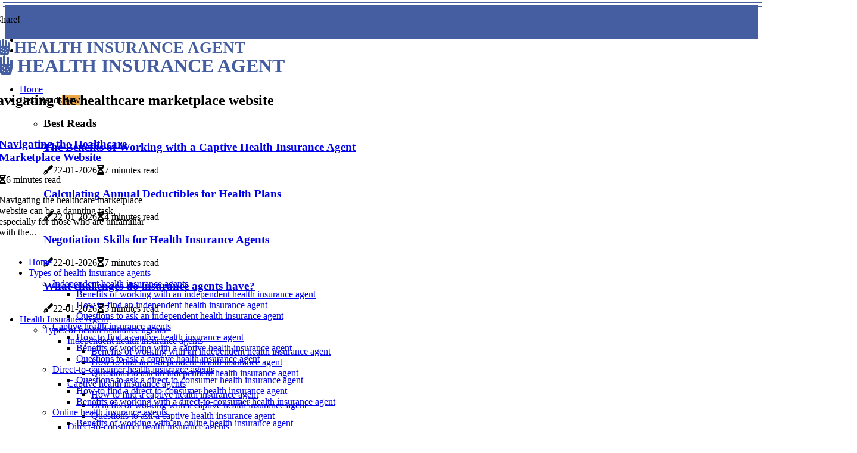

--- FILE ---
content_type: text/html;charset=utf-8
request_url: https://www.healthinsuranceagentnearmeusa.com/accessing-the-healthcare-marketplace/navigating-the-healthcare-marketplace-website
body_size: 19870
content:
<!DOCTYPE html><html lang="en-US"><head><meta charset="UTF-8" /><meta http-equiv="X-UA-Compatible" content="IE=edge" /><meta name="viewport" content="width=device-width, initial-scale=1" /><meta name="generator" content="WordPress 5.6" /><meta name="robots" content="index,follow,max-snippet:-1, max-image-preview:large, max-video-preview:-1"><title>Is working in insurance claims stressful?</title><meta name="author" content="Amos Vandeusen" /><meta name="description" content="Adjusting insurance claims is a very stressful job that can be mentally and emotionally draining. Claims adjusters often work long hours, deal with..." /><meta name="keywords" content="hours, process, professionals, money" /><meta property="og:locale" content="en_US" /><meta property="og:type" content="website" /><meta property="og:title" content="Is working in insurance claims stressful?" /><meta property="og:description" content="Adjusting insurance claims is a very stressful job that can be mentally and emotionally draining. Claims adjusters often work long hours, deal with clients and difficult situations, and have to handle several claims simultaneously." /><meta property="og:url" content="https://www.healthinsuranceagentnearmeusa.com/category" /><meta property="og:site_name" content="healthinsuranceagentnearmeusa.com"/><meta property="og:image" content="https://www.healthinsuranceagentnearmeusa.com/img/2566a83f9114ed00a589733095e8430c.jpg?23"/><meta name="twitter:card" content="summary_large_image" /><meta name="twitter:description" content="Adjusting insurance claims is a very stressful job that can be mentally and emotionally draining. Claims adjusters often work long hours, deal with clients and difficult situations, and have to handle several claims simultaneously." /><meta name="twitter:title" content="Is working in insurance claims stressful?" /><script type='application/ld+json' class='yoast-schema-graph yoast-schema-graph--main'>{"@context": "https://schema.org","@graph": [{"@type": "WebSite","@id": "https://www.healthinsuranceagentnearmeusa.com#website","url": "https://www.healthinsuranceagentnearmeusa.com","name": "healthinsuranceagentnearmeusa.com","inLanguage": "en","description": "Adjusting insurance claims is a very stressful job that can be mentally and emotionally draining. Claims adjusters often work long hours, deal with clients and difficult situations, and have to handle several claims simultaneously."},{"@type": "ImageObject","@id": "https://www.healthinsuranceagentnearmeusa.com/category#primaryimage","inLanguage": "en","url": "https://www.healthinsuranceagentnearmeusa.com/img/2566a83f9114ed00a589733095e8430c.jpg?23","width": 1920,"height": 800,"caption": "Is working in insurance claims stressful?"},{"@type": "WebPage","@id": "https://www.healthinsuranceagentnearmeusa.com/category#webpage","url": "https://www.healthinsuranceagentnearmeusa.com/category","name": "Is working in insurance claims stressful?","isPartOf": {"@id": "https://www.healthinsuranceagentnearmeusa.com#website"},"inLanguage": "en","primaryImageOfPage": {"@id": "https://www.healthinsuranceagentnearmeusa.com/category#primaryimage"},"datePublished": "2026-01-23T02-17-58.000Z","dateModified": "2026-01-23T02-17-58.000Z","description": "Adjusting insurance claims is a very stressful job that can be mentally and emotionally draining. Claims adjusters often work long hours, deal with clients and difficult situations, and have to handle several claims simultaneously.","potentialAction": [{"@type": "ReadAction","target": ["https://www.healthinsuranceagentnearmeusa.com/category"]}]}]}</script><link rel="icon" href="https://www.healthinsuranceagentnearmeusa.com/img/favicon.png" type="image/x-icon" /><link rel="apple-touch-icon-precomposed" sizes="57x57" href="https://www.healthinsuranceagentnearmeusa.com/img/apple-touch-icon-57x57.png" /><link rel="apple-touch-icon-precomposed" sizes="114x114" href="https://www.healthinsuranceagentnearmeusa.com/img/apple-touch-icon-114x114.png" /><link rel="apple-touch-icon-precomposed" sizes="72x72" href="https://www.healthinsuranceagentnearmeusa.com/img/apple-touch-icon-72x72.png" /><link rel="apple-touch-icon-precomposed" sizes="144x144" href="https://www.healthinsuranceagentnearmeusa.com/img/apple-touch-icon-144x144.png" /><link rel="apple-touch-icon-precomposed" sizes="60x60" href="https://www.healthinsuranceagentnearmeusa.com/img/apple-touch-icon-60x60.png" /><link rel="apple-touch-icon-precomposed" sizes="120x120" href="https://www.healthinsuranceagentnearmeusa.com/img/apple-touch-icon-120x120.png" /><link rel="apple-touch-icon-precomposed" sizes="76x76" href="https://www.healthinsuranceagentnearmeusa.com/img/apple-touch-icon-76x76.png" /><link rel="apple-touch-icon-precomposed" sizes="152x152" href="https://www.healthinsuranceagentnearmeusa.com/img/apple-touch-icon-152x152.png" /><link rel="icon" type="image/png" href="https://www.healthinsuranceagentnearmeusa.com/img/favicon-196x196.png" sizes="196x196" /><link rel="icon" type="image/png" href="https://www.healthinsuranceagentnearmeusa.com/img/favicon-96x96.png" sizes="96x96" /><link rel="icon" type="image/png" href="https://www.healthinsuranceagentnearmeusa.com/img/favicon-32x32.png" sizes="32x32" /><link rel="icon" type="image/png" href="https://www.healthinsuranceagentnearmeusa.com/img/favicon-16x16.png" sizes="16x16" /><link rel="icon" type="image/png" href="https://www.healthinsuranceagentnearmeusa.com/img/favicon-128.png" sizes="128x128" /><meta name="application-name" content="&nbsp;"/><meta name="msapplication-TileColor" content="#FFFFFF" /><meta name="msapplication-TileImage" content="mstile-144x144.png" /><meta name="msapplication-square70x70logo" content="mstile-70x70.png" /><meta name="msapplication-square150x150logo" content="mstile-150x150.png" /><meta name="msapplication-wide310x150logo" content="mstile-310x150.png" /><meta name="msapplication-square310x310logo" content="mstile-310x310.png" /><script> WebFontConfig = { google: { families: ['BioRhyme', 'Cairo'] } }; (function(d) { var wf = d.createElement('script'), s = d.scripts[0]; wf.src = 'https://ajax.googleapis.com/ajax/libs/webfont/1.6.26/webfont.js'; wf.async = true; s.parentNode.insertBefore(wf, s); })(document);</script><style type="text/css">:root{ --main-color:#000000; --font-heading:BioRhyme; --font-body:Cairo;}.enable_footer_columns_dark { background: #151515; color: #fff; border-top: 1px solid #303030;}</style><link rel="stylesheet" href="https://www.healthinsuranceagentnearmeusa.com/css/bootstrap.min.css?ver=3.1.1" type="text/css" media="all" /><link rel="stylesheet" href="https://cdnjs.cloudflare.com/ajax/libs/font-awesome/5.15.4/css/all.min.css" /><link rel="https://api.w.org/" href="https://www.healthinsuranceagentnearmeusa.com/wp-json" /><link rel="EditURI" type="application/rsd+xml" title="RSD" href="https://www.healthinsuranceagentnearmeusa.com/xmlrpc.php?rsd" /><link rel="wlwmanifest" type="application/wlwmanifest+xml" href="https://www.healthinsuranceagentnearmeusa.com/wp-includes/wlwmanifest.xml"/><link rel="shortlink" href="https://www.healthinsuranceagentnearmeusa.com"/><style type="text/css">.bjlo_header_magazine_style.two_header_top_style.bjlo_cus_top_share .header_top_bar_wrapper { background: #455ea1;}h4 {margin-top: 34px;}.home_section3 { background-color: #455ea108;}.enable_footer_columns_dark { background: #455ea1; color: #fff; border-top: 1px solid #455ea1;}.bjlo_radus_e {border-radius: 2px;}.single_post_title_main { text-align: left; max-width: 82%; font-size: 34px;}ul.jl_s_pagination { display: none;}.cc-window { position: fixed; left: 0; right: 0; bottom: 0; width: 100%; background-color: rgba(0,0,0,0.75); z-index: 999; opacity: 1; transition: all 0.3s ease;}.cc-window .box-cookies { padding: 15px; text-align: center; color: #DBE0DF; font-size: 13px; font-weight: 400; line-height: 30px;}.cc-window .box-cookies { padding: 15px; text-align: center; color: #DBE0DF; font-size: 13px; font-weight: 400; line-height: 30px;}.cc-window .cc-close .cc-reject .cc-custom{ display: inline-block; margin-left: 10px; line-height: normal; padding: 10px 20px; background-color: #455ea1; color: #fff; font-weight: bold; border-radius: 5px; cursor: pointer; transition: all 0.3s ease-in-out;}.footer_logo_about{font-weight: bold;font-size: 34px;}.post_content.bjlo_content { text-align: justify;}.jm-post-like{cursor:pointer;}a.jm-post-like.loved { background: red; border-radius: 0px;}.single_post_share_icon_post li a i { display: inline-block; padding: 0; color: #fff; text-align: center; text-transform: capitalize; font-size: 17px; font-weight: 500; height: 40px; line-height: 40px; width: 40px; border-radius: 0px;}.single-post-meta-wrapper.bjlo_sfoot i { float: left; display: inline-block; padding: 0; color: #000; text-align: center; margin-right: 0; text-transform: capitalize; font-size: 17px; font-weight: 500; height: 40px; line-height: 40px; width: 40px; border-radius: 0px; border: 1px solid #ebebeb;}.auth .author-info.bjlo_auth_head { background: transparent; padding: 0px 11%; text-align: center; margin-bottom: 0px;}.main_title_col .auth { margin-top: 0px; margin-bottom: 30px; padding: 0px; border: 0px !important;}.auth .author-info.bjlo_auth_head { background: transparent; padding: 0px 11%; text-align: center; margin-bottom: 0px;}.author-info.bjlo_auth_head .author-avatar { display: block; float: right; margin-left: 50px;}.author-info.bjlo_auth_head .avatar { width: 198px !important; border: 7px solid #fff; border-radius: 50%; overflow: hidden; margin-top: -27px;}.author-info.bjlo_auth_head .author-description { float: right; display: block; margin: 0px; width: 55%;}.auth .author_commentcount, .auth .author_postcount { font-size: 12px; color: #fff; line-height: 1.2; background: #455ea1; margin-right: 5px; padding: 2px 10px; border-radius: 0px;}.grid-sidebar .box { margin-bottom: 0!important; width: 33%; padding: 0; padding-right: 20px; padding-left: 20px; float: left; position: relative;}ol {display: inline-block;list-style-type: none;margin: 0px 0px 20px 80px;padding: 0;overflow: hidden;font-size: 12px;padding-left: 0;border-left: 1px solid #455ea1;}ol li {display: inline;margin-right: 8px;}ol li::before {content: ">";margin-right: 8px;}ol li:first-child::before {content: "";}.jlm_w .jlma { top: 4px;}.jlm_w .jlmb { top: 10px;}.jlm_w .jlmc { top: 16px;}.jlm_w span { display: block; position: absolute; width: 112%; height: 1px; border-radius: 86px; background: #455ea1; left: 5px;}.bottom_footer_menu_text .bjlo_ft_w { border-top: 1px solid #ffff;}.menu-footer { margin-bottom: 0; padding: 0px; float: right; margin: -5px 35px 0px 0px;}.footer-bottom { color: #fff;}#menu-footer-menu li a { text-decoration: none; color: #fff;}.jellywp_about_us_widget_wrapper .footer_logo_about {margin-bottom: 30px;float: none;display: inline-block;width:100%;}.bjlo_cat_img_w:last-child, .footer-columns .bjlo_cat_img_w:nth-last-child(2) {margin-bottom: 8px;}.jli-moon{font-family: Font Awesome 5 Pro!important;}.jli-moon:before { content: "\f146";}.jli-sun{font-family: Font Awesome 5 Free!important;}.jli-sun:before { content: "\f146";}.bjlo_day_night .jl-night-toggle-icon { width: 42px; background: rgba(0,0,0,.2); border-radius: 15;}.bjlo__cat_img_w .bjlo__cat_img_c { height: 64px; position: relative; border-radius: 16px; margin-top: :15px;}.footer-columns .bjlo__cat_img_w .bjlo__cat_img_c { border: 3px solid #525252; background: #3a3939;}header.header-wraper.bjlo_header_magazine_style.two_header_top_style.header_layout_style3_custom.bjlo_cus_top_share.border_down { background: #455ea1; height: 122px;}.bjlo__s_pagination { display: none;}.bjlo_cites { margin-top: 40px;}.row { display: -ms-flexbox; display: flex; -ms-flex-wrap: wrap; flex-wrap: wrap; margin-right: -15px; margin-left: -15px; width: 100%;}.bjlo__lead_large { display: block;position: relative;}.bjlo__lead_mobile { display: none;position: relative;}@media only screen and (max-width: 400px) { .author-info.bjlo_auth_head .author-description { float: right; display: block; margin: 0px; width: 100%;}.author-info.bjlo_auth_head .author-avatar { display: block; float: none; margin-left: 0px;}.grid-sidebar .box { margin-bottom: 0!important; width: 100%; padding: 0; padding-right: 20px; padding-left: 20px; float: left; position: relative;}.bjlo__lead_large { display: none;position: relative;}.bjlo__lead_mobile { display: block;position: relative;}}.post_content h2,.post_content h3,.post_content h4,.post_content h5,.post_content h6{margin: 25px 0 14px !important;line-height: 1.25 !important;}.post_content > h2:first-child,.post_content > h3:first-child,.post_content > h4:first-child,.post_content > h5:first-child,.post_content > h6:first-child{margin-top: 0 !important;}.post_content ol,.post_content ul{margin: 18px 0 !important;padding-left: 28px !important;border: 0 !important;background: none !important;font-size: inherit !important;line-height: inherit !important;}.post_content ol li,.post_content ul li{display: list-item !important;margin: 0 0 10px 0 !important;padding: 0 !important;border: 0 !important;background: none !important;font-size: inherit !important;line-height: 1.6 !important;}.post_content ol li::before,.post_content ul li::before,.post_content ol li::after,.post_content ul li::after{content: none !important;display: none !important;}.post_content ol{ list-style: decimal !important; }.post_content ul{ list-style: disc !important; }.post_content li::marker{ font-size: 1em !important; }.post_content li p{margin: 8px 0 0 !important;font-size: inherit !important;line-height: inherit !important;}</style><style></style></head><body class="mobile_nav_class jl-has-sidebar"><div class="options_layout_wrapper bjlo_clear_at bjlo_radius bjlo_none_box_styles bjlo_border_radiuss bjlo_en_day_night"><div class="options_layout_container full_layout_enable_front"><header class="header-wraper bjlo_header_magazine_style two_header_top_style header_layout_style3_custom bjlo_cus_top_share "><div class="header_top_bar_wrapper"><div class="container"><div class="row"><div class="col-md-12"><div class="menu-primary-container navigation_wrapper"><ul id="bjlo_top_menu" class="bjlo_main_menu"></ul></div><div class="bjlo_top_cus_social" style="height: 41px;"><div class="menu_mobile_share_wrapper"> <span class="bjlo_hfollow">Share!</span><ul class="social_icon_header_top bjlo_socialcolor"><li> <a class="facebook" rel="nofollow" href="https://www.facebook.com/sharer.php?u=https://www.healthinsuranceagentnearmeusa.com/is-working-in-insurance-claims-stressful" target="_blank"><i class="jli-facebook"></i></a></li><li> <a class="twitter" rel="nofollow" href="https://twitter.com/share?url=https://www.healthinsuranceagentnearmeusa.com/is-working-in-insurance-claims-stressful&amp;text=https://www.healthinsuranceagentnearmeusa.com/category&amp;hashtags=healthinsuranceagentnearmeusa.com" target="_blank"><i class="jli-twitter"></i></a></li><li> <a class="linkedin" rel="nofollow" href="http://www.linkedin.com/shareArticle?mini=true&amp;url=https://www.healthinsuranceagentnearmeusa.com/is-working-in-insurance-claims-stressful" target="_blank"><i class="jli-linkedin"></i></a></li></ul></div></div></div></div></div></div><div class="bjlo_blank_nav"></div><div id="menu_wrapper" class="menu_wrapper bjlo_menu_sticky bjlo_stick"><div class="container"><div class="row"><div class="main_menu col-md-12" style="height: 70px;"><div class="logo_small_wrapper_table"><div class="logo_small_wrapper"><a class="logo_link" href="https://www.healthinsuranceagentnearmeusa.com" style="margin-top: -10px;"><div class="bjlo_logo_n"><div class="fas fa-allergies" style="font-size: 27px;color: #455ea1;"> HEALTH INSURANCE AGENT</div></div><div class="bjlo_logo_w"><div class="fas fa-allergies" style="font-size: 32px;color: #455ea1;"> HEALTH INSURANCE AGENT</div></div></a></div></div><div class="search_header_menu bjlo_nav_mobile"><div class="menu_mobile_icons"><div class="jlm_w"><span class="jlma"></span><span class="jlmb"></span><span class="jlmc"></span></div></div></div><div class="menu-primary-container navigation_wrapper bjlo_cus_share_mnu"><ul id="mainmenu" class="bjlo_main_menu"><li class="menu-item current-menu-item current_page_item"> <a href="https://www.healthinsuranceagentnearmeusa.com">Home<span class="border-menu"></span></a></li> <li class="menu-item menu-item-has-children"> <a>Best Reads<span class="border-menu"></span><span class="bjlo_menu_lb" style="background: #eba845 !important;"><span class="bjlo_lb_ar" style="border-top: 3px solid #eba845 !important;"></span>New</span></a><ul class="sub-menu menu_post_feature bjlo_menu_tls"><li><div id="sprasa_recent_large_widgets-2" class="widget main_post_style"><h3 class="widget-title"><span>Best Reads</span></h3><div class="bjlo_grid_overlay bjlo_w_menu bjlo_clear_at"><div class="bjlo_grid_overlay_col"><div class="bjlo_grid_verlay_wrap bjlo_radus_e"><div class="bjlo_f_img_bg" style="background-image: url('https://www.healthinsuranceagentnearmeusa.com/img/tfcb952751d3c33e0118ccaca328cf357.jpg')"></div><a href="https://www.healthinsuranceagentnearmeusa.com/captive-health-insurance-agents-benefits-of-working-with-a-captive-health-insurance-agent" class="bjlo_f_img_link"></a><div class="bjlo_f_postbox"><h3 class="bjlo_f_title"><a href="https://www.healthinsuranceagentnearmeusa.com/captive-health-insurance-agents-benefits-of-working-with-a-captive-health-insurance-agent">The Benefits of Working with a Captive Health Insurance Agent</a></h3><span class="bjlo_post_meta"><span class="post-date"><i class="fas fa-pen-fancy"></i>22-01-2026</span><span class="post-read-time"><i class="fa fa-hourglass-half"></i>7 minutes read</span></span></div></div></div><div class="bjlo_grid_overlay_col"><div class="bjlo_grid_verlay_wrap bjlo_radus_e"><div class="bjlo_f_img_bg" style="background-image: url('https://www.healthinsuranceagentnearmeusa.com/img/t1fcfc0e9a7c8bacceec03174bbf43372.jpg')"></div><a href="https://www.healthinsuranceagentnearmeusa.com/calculating-premiums-and-deductibles-calculating-annual-deductibles-for-health-plans" class="bjlo_f_img_link"></a><div class="bjlo_f_postbox"><h3 class="bjlo_f_title"><a href="https://www.healthinsuranceagentnearmeusa.com/calculating-premiums-and-deductibles-calculating-annual-deductibles-for-health-plans">Calculating Annual Deductibles for Health Plans</a></h3><span class="bjlo_post_meta"><span class="post-date"><i class="fas fa-pen-fancy"></i>22-01-2026</span><span class="post-read-time"><i class="fa fa-hourglass-half"></i>4 minutes read</span></span></div></div></div><div class="bjlo_grid_overlay_col"><div class="bjlo_grid_verlay_wrap bjlo_radus_e"><div class="bjlo_f_img_bg" style="background-image: url('https://www.healthinsuranceagentnearmeusa.com/img/t3117015449e020b24a005e89a7346ccb.jpg')"></div><a href="https://www.healthinsuranceagentnearmeusa.com/knowledge-and-skills-requirements-negotiation-skills-for-health-insurance-agents" class="bjlo_f_img_link"></a><div class="bjlo_f_postbox"><h3 class="bjlo_f_title"><a href="https://www.healthinsuranceagentnearmeusa.com/knowledge-and-skills-requirements-negotiation-skills-for-health-insurance-agents">Negotiation Skills for Health Insurance Agents</a></h3><span class="bjlo_post_meta"><span class="post-date"><i class="fas fa-pen-fancy"></i>22-01-2026</span><span class="post-read-time"><i class="fa fa-hourglass-half"></i>7 minutes read</span></span></div></div></div><div class="bjlo_grid_overlay_col"><div class="bjlo_grid_verlay_wrap bjlo_radus_e"><div class="bjlo_f_img_bg" style="background-image: url('https://www.healthinsuranceagentnearmeusa.com/img/tf9e3712e4a472322ba3ef7c28966b306.jpg')"></div><a href="https://www.healthinsuranceagentnearmeusa.com/what-challenges-do-insurance-agents-have" class="bjlo_f_img_link"></a><div class="bjlo_f_postbox"><h3 class="bjlo_f_title"><a href="https://www.healthinsuranceagentnearmeusa.com/what-challenges-do-insurance-agents-have">What challenges do insurance agents have?</a></h3><span class="bjlo_post_meta"><span class="post-date"><i class="fas fa-pen-fancy"></i>22-01-2026</span><span class="post-read-time"><i class="fa fa-hourglass-half"></i>5 minutes read</span></span></div></div></div></div></div></li></ul></li><li class="menu-item menu-item-has-children"><a href="#">Health Insurance Agent<span class="border-menu"></span></a><ul class="sub-menu"><li class="menu-item menu-item-has-children"> <a href="https://www.healthinsuranceagentnearmeusa.com/types-of-health-insurance-agents">Types of health insurance agents<span class="border-menu"></span></a><ul class="sub-menu"><li class="menu-item menu-item-has-children"> <a href="https://www.healthinsuranceagentnearmeusa.com/types-of-health-insurance-agents/independent-health-insurance-agents">Independent health insurance agents<span class="border-menu"></span></a></li><ul class="sub-menu"><li class="menu-item"> <a href="https://www.healthinsuranceagentnearmeusa.com/independent-health-insurance-agents-benefits-of-working-with-an-independent-health-insurance-agent">Benefits of working with an independent health insurance agent<span class="border-menu"></span></a></li><li class="menu-item"> <a href="https://www.healthinsuranceagentnearmeusa.com/independent-health-insurance-agents-how-to-find-an-independent-health-insurance-agent">How to find an independent health insurance agent<span class="border-menu"></span></a></li><li class="menu-item"> <a href="https://www.healthinsuranceagentnearmeusa.com/independent-health-insurance-agents-questions-to-ask-an-independent-health-insurance-agent">Questions to ask an independent health insurance agent<span class="border-menu"></span></a></li></ul></li><li class="menu-item menu-item-has-children"> <a href="https://www.healthinsuranceagentnearmeusa.com/types-of-health-insurance-agents/captive-health-insurance-agents">Captive health insurance agents<span class="border-menu"></span></a></li><ul class="sub-menu"><li class="menu-item"> <a href="https://www.healthinsuranceagentnearmeusa.com/captive-health-insurance-agents-how-to-find-a-captive-health-insurance-agent">How to find a captive health insurance agent<span class="border-menu"></span></a></li><li class="menu-item"> <a href="https://www.healthinsuranceagentnearmeusa.com/captive-health-insurance-agents-benefits-of-working-with-a-captive-health-insurance-agent">Benefits of working with a captive health insurance agent<span class="border-menu"></span></a></li><li class="menu-item"> <a href="https://www.healthinsuranceagentnearmeusa.com/captive-health-insurance-agents-questions-to-ask-a-captive-health-insurance-agent">Questions to ask a captive health insurance agent<span class="border-menu"></span></a></li></ul></li><li class="menu-item menu-item-has-children"> <a href="https://www.healthinsuranceagentnearmeusa.com/types-of-health-insurance-agents/direct-to-consumer-health-insurance-agents">Direct-to-consumer health insurance agents<span class="border-menu"></span></a></li><ul class="sub-menu"><li class="menu-item"> <a href="https://www.healthinsuranceagentnearmeusa.com/direct-to-consumer-health-insurance-agents-questions-to-ask-a-direct-to-consumer-health-insurance-agent">Questions to ask a direct-to-consumer health insurance agent<span class="border-menu"></span></a></li><li class="menu-item"> <a href="https://www.healthinsuranceagentnearmeusa.com/direct-to-consumer-health-insurance-agents-how-to-find-a-direct-to-consumer-health-insurance-agent">How to find a direct-to-consumer health insurance agent<span class="border-menu"></span></a></li><li class="menu-item"> <a href="https://www.healthinsuranceagentnearmeusa.com/direct-to-consumer-health-insurance-agents-benefits-of-working-with-a-direct-to-consumer-health-insurance-agent">Benefits of working with a direct-to-consumer health insurance agent<span class="border-menu"></span></a></li></ul></li><li class="menu-item menu-item-has-children"> <a href="https://www.healthinsuranceagentnearmeusa.com/types-of-health-insurance-agents/online-health-insurance-agents">Online health insurance agents<span class="border-menu"></span></a></li><ul class="sub-menu"><li class="menu-item"> <a href="https://www.healthinsuranceagentnearmeusa.com/online-health-insurance-agents-benefits-of-working-with-an-online-health-insurance-agent">Benefits of working with an online health insurance agent<span class="border-menu"></span></a></li><li class="menu-item"> <a href="https://www.healthinsuranceagentnearmeusa.com/online-health-insurance-agents-questions-to-ask-an-online-health-insurance-agent">Questions to ask an online health insurance agent<span class="border-menu"></span></a></li><li class="menu-item"> <a href="https://www.healthinsuranceagentnearmeusa.com/online-health-insurance-agents-how-to-find-an-online-health-insurance-agent">How to find an online health insurance agent<span class="border-menu"></span></a></li></ul></li></ul></li><li class="menu-item menu-item-has-children"> <a href="https://www.healthinsuranceagentnearmeusa.com/qualifications-of-a-health-insurance-agent">Qualifications of a health insurance agent<span class="border-menu"></span></a><ul class="sub-menu"><li class="menu-item menu-item-has-children"> <a href="https://www.healthinsuranceagentnearmeusa.com/qualifications-of-a-health-insurance-agent/education-and-training-requirements">Education and training requirements<span class="border-menu"></span></a></li><ul class="sub-menu"><li class="menu-item"> <a href="https://www.healthinsuranceagentnearmeusa.com/education-and-training-requirements-education-and-training-requirements-for-independent-health-insurance-agents">Education and training requirements for independent health insurance agents<span class="border-menu"></span></a></li><li class="menu-item"> <a href="https://www.healthinsuranceagentnearmeusa.com/education-and-training-requirements-education-and-training-requirements-for-captive-health-insurance-agents">Education and training requirements for captive health insurance agents<span class="border-menu"></span></a></li><li class="menu-item"> <a href="https://www.healthinsuranceagentnearmeusa.com/education-and-training-requirements-education-and-training-requirements-for-direct-to-consumer-health-insurance-agents">Education and training requirements for direct-to-consumer health insurance agents<span class="border-menu"></span></a></li></ul></li><li class="menu-item menu-item-has-children"> <a href="https://www.healthinsuranceagentnearmeusa.com/qualifications-of-a-health-insurance-agent/state-licensing-requirements">State licensing requirements<span class="border-menu"></span></a></li><ul class="sub-menu"><li class="menu-item"> <a href="https://www.healthinsuranceagentnearmeusa.com/state-licensing-requirements-state-licensing-requirements-for-direct-to-consumer-health-insurance-agents">State licensing requirements for direct-to-consumer health insurance agents<span class="border-menu"></span></a></li><li class="menu-item"> <a href="https://www.healthinsuranceagentnearmeusa.com/state-licensing-requirements-state-licensing-requirements-for-captive-health-insurance-agents">State licensing requirements for captive health insurance agents<span class="border-menu"></span></a></li><li class="menu-item"> <a href="https://www.healthinsuranceagentnearmeusa.com/state-licensing-requirements-state-licensing-requirements-for-independent-health-insurance-agents">State licensing requirements for independent health insurance agents<span class="border-menu"></span></a></li></ul></li><li class="menu-item menu-item-has-children"> <a href="https://www.healthinsuranceagentnearmeusa.com/qualifications-of-a-health-insurance-agent/insurance-designations-and-certifications">Insurance designations and certifications<span class="border-menu"></span></a></li><ul class="sub-menu"><li class="menu-item"> <a href="https://www.healthinsuranceagentnearmeusa.com/insurance-designations-and-certifications-insurance-designations-and-certifications-for-independent-health-insurance-agents">Insurance designations and certifications for independent health insurance agents<span class="border-menu"></span></a></li><li class="menu-item"> <a href="https://www.healthinsuranceagentnearmeusa.com/insurance-designations-and-certifications-insurance-designations-and-certifications-for-captive-health-insurance-agents">Insurance designations and certifications for captive health insurance agents<span class="border-menu"></span></a></li><li class="menu-item"> <a href="https://www.healthinsuranceagentnearmeusa.com/insurance-designations-and-certifications-insurance-designations-and-certifications-for-direct-to-consumer-health-insurance-agents">Insurance designations and certifications for direct-to-consumer health insurance agents<span class="border-menu"></span></a></li></ul></li></ul></li><li class="menu-item menu-item-has-children"> <a href="https://www.healthinsuranceagentnearmeusa.com/types-of-health-insurance-coverage">Types of health insurance coverage<span class="border-menu"></span></a><ul class="sub-menu"><li class="menu-item menu-item-has-children"> <a href="https://www.healthinsuranceagentnearmeusa.com/types-of-health-insurance-coverage/major-medical-plans">Major medical plans<span class="border-menu"></span></a></li><ul class="sub-menu"><li class="menu-item"> <a href="https://www.healthinsuranceagentnearmeusa.com/major-medical-plans-benefits-of-major-medical-plans">Benefits of major medical plans<span class="border-menu"></span></a></li><li class="menu-item"> <a href="https://www.healthinsuranceagentnearmeusa.com/major-medical-plans-drawbacks-of-major-medical-plans">Drawbacks of major medical plans<span class="border-menu"></span></a></li><li class="menu-item"> <a href="https://www.healthinsuranceagentnearmeusa.com/major-medical-plans-types-of-major-medical-plans">Types of major medical plans<span class="border-menu"></span></a></li></ul></li><li class="menu-item menu-item-has-children"> <a href="https://www.healthinsuranceagentnearmeusa.com/types-of-health-insurance-coverage/short-term-plans">Short term plans<span class="border-menu"></span></a></li><ul class="sub-menu"><li class="menu-item"> <a href="https://www.healthinsuranceagentnearmeusa.com/short-term-plans-benefits-of-short-term-plans">Benefits of short term plans<span class="border-menu"></span></a></li><li class="menu-item"> <a href="https://www.healthinsuranceagentnearmeusa.com/short-term-plans-drawbacks-of-short-term-plans">Drawbacks of short term plans<span class="border-menu"></span></a></li><li class="menu-item"> <a href="https://www.healthinsuranceagentnearmeusa.com/short-term-plans-types-of-short-term-plans">Types of short term plans<span class="border-menu"></span></a></li></ul></li><li class="menu-item menu-item-has-children"> <a href="https://www.healthinsuranceagentnearmeusa.com/types-of-health-insurance-coverage/supplemental-plans">Supplemental plans<span class="border-menu"></span></a></li><ul class="sub-menu"><li class="menu-item"> <a href="https://www.healthinsuranceagentnearmeusa.com/supplemental-plans-benefits-of-supplemental-plans">Benefits of supplemental plans<span class="border-menu"></span></a></li><li class="menu-item"> <a href="https://www.healthinsuranceagentnearmeusa.com/supplemental-plans-types-of-supplemental-plans">Types of supplemental plans<span class="border-menu"></span></a></li><li class="menu-item"> <a href="https://www.healthinsuranceagentnearmeusa.com/supplemental-plans-drawbacks-of-supplemental-plans">Drawbacks of supplemental plans<span class="border-menu"></span></a></li></ul></li></ul></li><li class="menu-item menu-item-has-children"> <a href="https://www.healthinsuranceagentnearmeusa.com/choosing-the-right-health-insurance-agent">Choosing the right health insurance agent<span class="border-menu"></span></a><ul class="sub-menu"><li class="menu-item menu-item-has-children"> <a href="https://www.healthinsuranceagentnearmeusa.com/choosing-the-right-health-insurance-agent/evaluating-potential-agents">Evaluating potential agents<span class="border-menu"></span></a></li><ul class="sub-menu"><li class="menu-item"> <a href="https://www.healthinsuranceagentnearmeusa.com/evaluating-potential-agents-evaluating-captive-health-insurance-agents">Evaluating captive health insurance agents<span class="border-menu"></span></a></li><li class="menu-item"> <a href="https://www.healthinsuranceagentnearmeusa.com/evaluating-potential-agents-evaluating-independent-health-insurance-agents">Evaluating independent health insurance agents<span class="border-menu"></span></a></li><li class="menu-item"> <a href="https://www.healthinsuranceagentnearmeusa.com/evaluating-potential-agents-evaluating-direct-to-consumer-health-insurance-agents">Evaluating direct-to-consumer health insurance agents<span class="border-menu"></span></a></li></ul></li><li class="menu-item menu-item-has-children"> <a href="https://www.healthinsuranceagentnearmeusa.com/choosing-the-right-health-insurance-agent/researching-potential-agents">Researching potential agents<span class="border-menu"></span></a></li><ul class="sub-menu"><li class="menu-item"> <a href="https://www.healthinsuranceagentnearmeusa.com/researching-potential-agents-researching-captive-health-insurance-agents">Researching captive health insurance agents<span class="border-menu"></span></a></li><li class="menu-item"> <a href="https://www.healthinsuranceagentnearmeusa.com/researching-potential-agents-researching-direct-to-consumer-health-insurance-agents">Researching direct-to-consumer health insurance agents<span class="border-menu"></span></a></li><li class="menu-item"> <a href="https://www.healthinsuranceagentnearmeusa.com/researching-potential-agents-researching-independent-health-insurance-agents">Researching independent health insurance agents<span class="border-menu"></span></a></li></ul></li><li class="menu-item menu-item-has-children"> <a href="https://www.healthinsuranceagentnearmeusa.com/choosing-the-right-health-insurance-agent/interviewing-potential-agents">Interviewing potential agents<span class="border-menu"></span></a></li><ul class="sub-menu"><li class="menu-item"> <a href="https://www.healthinsuranceagentnearmeusa.com/interviewing-potential-agents-interviewing-captive-health-insurance-agents">Interviewing captive health insurance agents<span class="border-menu"></span></a></li><li class="menu-item"> <a href="https://www.healthinsuranceagentnearmeusa.com/interviewing-potential-agents-interviewing-direct-to-consumer-health-insurance-agents">Interviewing direct-to-consumer health insurance agents<span class="border-menu"></span></a></li><li class="menu-item"> <a href="https://www.healthinsuranceagentnearmeusa.com/interviewing-potential-agents-interviewing-independent-health-insurance-agents">Interviewing independent health insurance agents<span class="border-menu"></span></a></li></ul></li></ul></li><li class="menu-item menu-item-has-children"> <a href="https://www.healthinsuranceagentnearmeusa.com/estimating-health-insurance-costs">Estimating health insurance costs<span class="border-menu"></span></a><ul class="sub-menu"><li class="menu-item menu-item-has-children"> <a href="https://www.healthinsuranceagentnearmeusa.com/estimating-health-insurance-costs/determining-premiums-and-deductibles">Determining premiums and deductibles<span class="border-menu"></span></a></li><ul class="sub-menu"><li class="menu-item"> <a href="https://www.healthinsuranceagentnearmeusa.com/determining-premiums-and-deductibles-factors-that-affect-deductible-costs-for-major-medical-plans">Factors that affect deductible costs for major medical plans<span class="border-menu"></span></a></li><li class="menu-item"> <a href="https://www.healthinsuranceagentnearmeusa.com/determining-premiums-and-deductibles-factors-that-affect-premium-costs-for-major-medical-plans">Factors that affect premium costs for major medical plans<span class="border-menu"></span></a></li></ul></li><li class="menu-item menu-item-has-children"> <a href="https://www.healthinsuranceagentnearmeusa.com/estimating-health-insurance-costs/calculating-out-of-pocket-costs">Calculating out-of-pocket costs<span class="border-menu"></span></a></li><ul class="sub-menu"><li class="menu-item"> <a href="https://www.healthinsuranceagentnearmeusa.com/calculating-out-of-pocket-costs-calculating-out-of-pocket-costs-for-major-medical-plans">Calculating out-of-pocket costs for major medical plans<span class="border-menu"></span></a></li><li class="menu-item"> <a href="https://www.healthinsuranceagentnearmeusa.com/calculating-out-of-pocket-costs-calculating-out-of-pocket-costs-for-short-term-plans">Calculating out-of-pocket costs for short term plans<span class="border-menu"></span></a></li></ul></li><li class="menu-item menu-item-has-children"> <a href="https://www.healthinsuranceagentnearmeusa.com/estimating-health-insurance-costs/comparing-plan-costs-and-features">Comparing plan costs and features<span class="border-menu"></span></a></li><ul class="sub-menu"><li class="menu-item"> <a href="https://www.healthinsuranceagentnearmeusa.com/comparing-plan-costs-and-features-comparing-short-term-plans-by-cost-and-features">Comparing short term plans by cost and features<span class="border-menu"></span></a></li><li class="menu-item"> <a href="https://www.healthinsuranceagentnearmeusa.com/comparing-plan-costs-and-features-comparing-major-medical-plans-by-cost-and-features">Comparing major medical plans by cost and features<span class="border-menu"></span></a></li></ul></li></ul></li><li class="menu-item menu-item-has-children"> <a href="https://www.healthinsuranceagentnearmeusa.com/types-of-health-insurance-agents">Types of Health Insurance Agents<span class="border-menu"></span></a><ul class="sub-menu"><li class="menu-item menu-item-has-children"> <a href="https://www.healthinsuranceagentnearmeusa.com/types-of-health-insurance-agents/captive-agents">Captive Agents<span class="border-menu"></span></a></li><ul class="sub-menu"><li class="menu-item"> <a href="https://www.healthinsuranceagentnearmeusa.com/captive-agents-finding-a-qualified-captive-health-insurance-agent">Finding a qualified captive health insurance agent<span class="border-menu"></span></a></li><li class="menu-item"> <a href="https://www.healthinsuranceagentnearmeusa.com/captive-agents-benefits-of-working-with-a-captive-health-insurance-agent">Benefits of working with a captive health insurance agent<span class="border-menu"></span></a></li><li class="menu-item"> <a href="https://www.healthinsuranceagentnearmeusa.com/captive-agents-what-is-a-captive-health-insurance-agent">What is a captive health insurance agent?<span class="border-menu"></span></a></li></ul></li><li class="menu-item menu-item-has-children"> <a href="https://www.healthinsuranceagentnearmeusa.com/types-of-health-insurance-agents/independent-agents">Independent Agents<span class="border-menu"></span></a></li><ul class="sub-menu"><li class="menu-item"> <a href="https://www.healthinsuranceagentnearmeusa.com/independent-agents-finding-a-qualified-independent-health-insurance-agent">Finding a qualified independent health insurance agent<span class="border-menu"></span></a></li><li class="menu-item"> <a href="https://www.healthinsuranceagentnearmeusa.com/independent-agents-what-is-an-independent-health-insurance-agent">What is an independent health insurance agent?<span class="border-menu"></span></a></li><li class="menu-item"> <a href="https://www.healthinsuranceagentnearmeusa.com/independent-agents-benefits-of-working-with-an-independent-health-insurance-agent">Benefits of working with an independent health insurance agent<span class="border-menu"></span></a></li></ul></li><li class="menu-item menu-item-has-children"> <a href="https://www.healthinsuranceagentnearmeusa.com/types-of-health-insurance-agents/online-agents">Online Agents<span class="border-menu"></span></a></li><ul class="sub-menu"><li class="menu-item"> <a href="https://www.healthinsuranceagentnearmeusa.com/online-agents-benefits-of-working-with-an-online-health-insurance-agent">Benefits of working with an online health insurance agent<span class="border-menu"></span></a></li><li class="menu-item"> <a href="https://www.healthinsuranceagentnearmeusa.com/online-agents-finding-a-qualified-online-health-insurance-agent">Finding a qualified online health insurance agent<span class="border-menu"></span></a></li><li class="menu-item"> <a href="https://www.healthinsuranceagentnearmeusa.com/online-agents-what-is-an-online-health-insurance-agent">What is an online health insurance agent?<span class="border-menu"></span></a></li></ul></li></ul></li><li class="menu-item menu-item-has-children"> <a href="https://www.healthinsuranceagentnearmeusa.com/qualifications-of-a-health-insurance-agent">Qualifications of a Health Insurance Agent<span class="border-menu"></span></a><ul class="sub-menu"><li class="menu-item menu-item-has-children"> <a href="https://www.healthinsuranceagentnearmeusa.com/qualifications-of-a-health-insurance-agent/education-and-certification-requirements">Education and Certification Requirements<span class="border-menu"></span></a></li><ul class="sub-menu"><li class="menu-item"> <a href="https://www.healthinsuranceagentnearmeusa.com/education-and-certification-requirements-certification-requirements-for-health-insurance-agents">Certification requirements for health insurance agents<span class="border-menu"></span></a></li><li class="menu-item"> <a href="https://www.healthinsuranceagentnearmeusa.com/education-and-certification-requirements-state-licensure-requirements-for-health-insurance-agents">State licensure requirements for health insurance agents<span class="border-menu"></span></a></li><li class="menu-item"> <a href="https://www.healthinsuranceagentnearmeusa.com/education-and-certification-requirements-continuing-education-requirements-for-health-insurance-agents">Continuing education requirements for health insurance agents<span class="border-menu"></span></a></li></ul></li><li class="menu-item menu-item-has-children"> <a href="https://www.healthinsuranceagentnearmeusa.com/qualifications-of-a-health-insurance-agent/professional-experience-requirements">Professional Experience Requirements<span class="border-menu"></span></a></li><ul class="sub-menu"><li class="menu-item"> <a href="https://www.healthinsuranceagentnearmeusa.com/professional-experience-requirements-experience-in-providing-customer-support-to-clients">Experience in providing customer support to clients<span class="border-menu"></span></a></li><li class="menu-item"> <a href="https://www.healthinsuranceagentnearmeusa.com/professional-experience-requirements-experience-in-sales-and-customer-service">Experience in sales and customer service<span class="border-menu"></span></a></li><li class="menu-item"> <a href="https://www.healthinsuranceagentnearmeusa.com/professional-experience-requirements-experience-in-the-health-insurance-industry">Experience in the health insurance industry<span class="border-menu"></span></a></li></ul></li><li class="menu-item menu-item-has-children"> <a href="https://www.healthinsuranceagentnearmeusa.com/qualifications-of-a-health-insurance-agent/knowledge-and-skills-requirements">Knowledge and Skills Requirements<span class="border-menu"></span></a></li><ul class="sub-menu"><li class="menu-item"> <a href="https://www.healthinsuranceagentnearmeusa.com/knowledge-and-skills-requirements-negotiation-skills-for-health-insurance-agents">Negotiation skills for health insurance agents<span class="border-menu"></span></a></li><li class="menu-item"> <a href="https://www.healthinsuranceagentnearmeusa.com/knowledge-and-skills-requirements-knowledge-of-health-insurance-regulations-and-policies">Knowledge of health insurance regulations and policies<span class="border-menu"></span></a></li><li class="menu-item"> <a href="https://www.healthinsuranceagentnearmeusa.com/knowledge-and-skills-requirements-customer-service-skills-for-health-insurance-agents">Customer service skills for health insurance agents<span class="border-menu"></span></a></li></ul></li></ul></li><li class="menu-item menu-item-has-children"> <a href="https://www.healthinsuranceagentnearmeusa.com/accessing-the-healthcare-marketplace">Accessing the healthcare marketplace<span class="border-menu"></span></a><ul class="sub-menu"><li class="menu-item menu-item-has-children"> <a href="https://www.healthinsuranceagentnearmeusa.com/accessing-the-healthcare-marketplace/applying-for-coverage-through-the-marketplace-website">Applying for coverage through the marketplace website<span class="border-menu"></span></a></li><ul class="sub-menu"><li class="menu-item"> <a href="https://www.healthinsuranceagentnearmeusa.com/applying-for-coverage-through-the-marketplace-website-requirements-for-applying-for-coverage-through-the-healthcare-marketplace-website">Requirements for applying for coverage through the healthcare marketplace website<span class="border-menu"></span></a></li><li class="menu-item"> <a href="https://www.healthinsuranceagentnearmeusa.com/applying-for-coverage-through-the-marketplace-website-steps-to-applying-for-coverage-through-the-healthcare-marketplace-website">Steps to applying for coverage through the healthcare marketplace website<span class="border-menu"></span></a></li><li class="menu-item"> <a href="https://www.healthinsuranceagentnearmeusa.com/applying-for-coverage-through-the-marketplace-website-deadlines-for-applying-for-coverage-through-the-healthcare-marketplace-website">Deadlines for applying for coverage through the healthcare marketplace website<span class="border-menu"></span></a></li></ul></li><li class="menu-item menu-item-has-children"> <a href="https://www.healthinsuranceagentnearmeusa.com/accessing-the-healthcare-marketplace/finding-available-plans-in-the-marketplace">Finding available plans in the marketplace<span class="border-menu"></span></a></li><ul class="sub-menu"><li class="menu-item"> <a href="https://www.healthinsuranceagentnearmeusa.com/finding-available-plans-in-the-marketplace-searching-for-short-term-plans-in-the-marketplace-website">Searching for short term plans in the marketplace website<span class="border-menu"></span></a></li><li class="menu-item"> <a href="https://www.healthinsuranceagentnearmeusa.com/finding-available-plans-in-the-marketplace-searching-for-major-medical-plans-in-the-marketplace-website">Searching for major medical plans in the marketplace website<span class="border-menu"></span></a></li><li class="menu-item"> <a href="https://www.healthinsuranceagentnearmeusa.com/finding-available-plans-in-the-marketplace-searching-for-supplemental-plans-in-the-marketplace-website">Searching for supplemental plans in the marketplace website<span class="border-menu"></span></a></li></ul></li><li class="menu-item menu-item-has-children"> <a href="https://www.healthinsuranceagentnearmeusa.com/accessing-the-healthcare-marketplace/navigating-the-healthcare-marketplace-website">Navigating the healthcare marketplace website<span class="border-menu"></span></a></li><ul class="sub-menu"><li class="menu-item"> <a href="https://www.healthinsuranceagentnearmeusa.com/navigating-the-healthcare-marketplace-website-steps-to-navigating-the-healthcare-marketplace-website">Steps to navigating the healthcare marketplace website<span class="border-menu"></span></a></li></ul></li></ul></li><li class="menu-item menu-item-has-children"> <a href="https://www.healthinsuranceagentnearmeusa.com/choosing-the-right-health-insurance-agent">Choosing the Right Health Insurance Agent<span class="border-menu"></span></a><ul class="sub-menu"><li class="menu-item menu-item-has-children"> <a href="https://www.healthinsuranceagentnearmeusa.com/choosing-the-right-health-insurance-agent/interviewing-potential-agents">Interviewing Potential Agents<span class="border-menu"></span></a></li><ul class="sub-menu"><li class="menu-item"> <a href="https://www.healthinsuranceagentnearmeusa.com/interviewing-potential-agents-asking-questions-about-qualifications-and-experience">Asking questions about qualifications and experience<span class="border-menu"></span></a></li><li class="menu-item"> <a href="https://www.healthinsuranceagentnearmeusa.com/interviewing-potential-agents-requesting-references-from-potential-agents">Requesting references from potential agents<span class="border-menu"></span></a></li><li class="menu-item"> <a href="https://www.healthinsuranceagentnearmeusa.com/interviewing-potential-agents-discussing-fees-and-payment-terms-with-agents">Discussing fees and payment terms with agents<span class="border-menu"></span></a></li></ul></li><li class="menu-item menu-item-has-children"> <a href="https://www.healthinsuranceagentnearmeusa.com/choosing-the-right-health-insurance-agent/researching-potential-agents">Researching Potential Agents<span class="border-menu"></span></a></li><ul class="sub-menu"><li class="menu-item"> <a href="https://www.healthinsuranceagentnearmeusa.com/researching-potential-agents-reading-customer-reviews-and-ratings-of-health-insurance-agents">Reading customer reviews and ratings of health insurance agents<span class="border-menu"></span></a></li><li class="menu-item"> <a href="https://www.healthinsuranceagentnearmeusa.com/researching-potential-agents-checking-qualifications-and-credentials-of-health-insurance-agents">Checking qualifications and credentials of health insurance agents<span class="border-menu"></span></a></li><li class="menu-item"> <a href="https://www.healthinsuranceagentnearmeusa.com/researching-potential-agents-verifying-certifications-and-licenses-of-health-insurance-agents">Verifying certifications and licenses of health insurance agents<span class="border-menu"></span></a></li></ul></li><li class="menu-item menu-item-has-children"> <a href="https://www.healthinsuranceagentnearmeusa.com/choosing-the-right-health-insurance-agent/evaluating-different-agents">Evaluating Different Agents<span class="border-menu"></span></a></li><ul class="sub-menu"><li class="menu-item"> <a href="https://www.healthinsuranceagentnearmeusa.com/evaluating-different-agents-assessing-experience-and-skills-of-potential-agents">Assessing experience and skills of potential agents<span class="border-menu"></span></a></li><li class="menu-item"> <a href="https://www.healthinsuranceagentnearmeusa.com/evaluating-different-agents-comparing-different-types-of-health-insurance-agents">Comparing different types of health insurance agents<span class="border-menu"></span></a></li><li class="menu-item"> <a href="https://www.healthinsuranceagentnearmeusa.com/evaluating-different-agents-estimating-costs-for-services-provided-by-agents">Estimating costs for services provided by agents<span class="border-menu"></span></a></li></ul></li></ul></li><li class="menu-item menu-item-has-children"> <a href="https://www.healthinsuranceagentnearmeusa.com/types-of-health-insurance-coverage">Types of Health Insurance Coverage<span class="border-menu"></span></a><ul class="sub-menu"><li class="menu-item menu-item-has-children"> <a href="https://www.healthinsuranceagentnearmeusa.com/types-of-health-insurance-coverage/health-maintenance-organizations-hmos">Health Maintenance Organizations (HMOs)<span class="border-menu"></span></a></li><ul class="sub-menu"><li class="menu-item"> <a href="https://www.healthinsuranceagentnearmeusa.com/health-maintenance-organizations-hmos-benefits-and-drawbacks-of-hmo-plans">Benefits and drawbacks of HMO plans<span class="border-menu"></span></a></li><li class="menu-item"> <a href="https://www.healthinsuranceagentnearmeusa.com/health-maintenance-organizations-hmos-finding-a-qualified-hmo-plan-provider">Finding a qualified HMO plan provider<span class="border-menu"></span></a></li><li class="menu-item"> <a href="https://www.healthinsuranceagentnearmeusa.com/health-maintenance-organizations-hmos-what-is-a-hmo-plan">What is a HMO plan?<span class="border-menu"></span></a></li></ul></li><li class="menu-item menu-item-has-children"> <a href="https://www.healthinsuranceagentnearmeusa.com/types-of-health-insurance-coverage/preferred-provider-organizations-ppos">Preferred Provider Organizations (PPOs)<span class="border-menu"></span></a></li><ul class="sub-menu"><li class="menu-item"> <a href="https://www.healthinsuranceagentnearmeusa.com/preferred-provider-organizations-ppos-what-is-a-ppo-plan">What is a PPO plan?<span class="border-menu"></span></a></li><li class="menu-item"> <a href="https://www.healthinsuranceagentnearmeusa.com/preferred-provider-organizations-ppos-benefits-and-drawbacks-of-ppo-plans">Benefits and drawbacks of PPO plans<span class="border-menu"></span></a></li><li class="menu-item"> <a href="https://www.healthinsuranceagentnearmeusa.com/preferred-provider-organizations-ppos-finding-a-qualified-ppo-plan-provider">Finding a qualified PPO plan provider<span class="border-menu"></span></a></li></ul></li><li class="menu-item menu-item-has-children"> <a href="https://www.healthinsuranceagentnearmeusa.com/types-of-health-insurance-coverage/high-deductible-health-plans-hdhps">High Deductible Health Plans (HDHPs)<span class="border-menu"></span></a></li><ul class="sub-menu"><li class="menu-item"> <a href="https://www.healthinsuranceagentnearmeusa.com/high-deductible-health-plans-hdhps-finding-a-qualified-hdhp-plan-provider">Finding a qualified HDHP plan provider<span class="border-menu"></span></a></li><li class="menu-item"> <a href="https://www.healthinsuranceagentnearmeusa.com/high-deductible-health-plans-hdhps-benefits-and-drawbacks-of-hdhp-plans">Benefits and drawbacks of HDHP plans<span class="border-menu"></span></a></li><li class="menu-item"> <a href="https://www.healthinsuranceagentnearmeusa.com/high-deductible-health-plans-hdhps-what-is-an-hdhp-plan">What is an HDHP plan?<span class="border-menu"></span></a></li></ul></li></ul></li><li class="menu-item menu-item-has-children"> <a href="https://www.healthinsuranceagentnearmeusa.com/accessing-the-health-insurance-marketplace">Accessing the Health Insurance Marketplace<span class="border-menu"></span></a><ul class="sub-menu"><li class="menu-item menu-item-has-children"> <a href="https://www.healthinsuranceagentnearmeusa.com/accessing-the-health-insurance-marketplace/navigating-the-marketplace-website">Navigating the Marketplace Website<span class="border-menu"></span></a></li><ul class="sub-menu"><li class="menu-item"> <a href="https://www.healthinsuranceagentnearmeusa.com/navigating-the-marketplace-website-understanding-the-different-sections-of-the-website">Understanding the different sections of the website<span class="border-menu"></span></a></li><li class="menu-item"> <a href="https://www.healthinsuranceagentnearmeusa.com/navigating-the-marketplace-website-comparing-different-plans-on-the-marketplace-website">Comparing different plans on the marketplace website<span class="border-menu"></span></a></li><li class="menu-item"> <a href="https://www.healthinsuranceagentnearmeusa.com/navigating-the-marketplace-website-applying-for-coverage-on-the-marketplace-website">Applying for coverage on the marketplace website<span class="border-menu"></span></a></li></ul></li><li class="menu-item menu-item-has-children"> <a href="https://www.healthinsuranceagentnearmeusa.com/accessing-the-health-insurance-marketplace/using-the-marketplace-calculator-tool">Using the Marketplace Calculator Tool<span class="border-menu"></span></a></li><ul class="sub-menu"><li class="menu-item"> <a href="https://www.healthinsuranceagentnearmeusa.com/using-the-marketplace-calculator-tool-calculating-estimated-deductibles-on-the-calculator-tool">Calculating estimated deductibles on the calculator tool<span class="border-menu"></span></a></li><li class="menu-item"> <a href="https://www.healthinsuranceagentnearmeusa.com/using-the-marketplace-calculator-tool-calculating-estimated-premiums-on-the-calculator-tool">Calculating estimated premiums on the calculator tool<span class="border-menu"></span></a></li><li class="menu-item"> <a href="https://www.healthinsuranceagentnearmeusa.com/using-the-marketplace-calculator-tool-comparing-different-plans-using-the-calculator-tool">Comparing different plans using the calculator tool<span class="border-menu"></span></a></li></ul></li><li class="menu-item menu-item-has-children"> <a href="https://www.healthinsuranceagentnearmeusa.com/accessing-the-health-insurance-marketplace/getting-assistance-with-applications-and-enrollment">Getting Assistance with Applications and Enrollment<span class="border-menu"></span></a></li><ul class="sub-menu"><li class="menu-item"> <a href="https://www.healthinsuranceagentnearmeusa.com/getting-assistance-with-applications-and-enrollment-where-to-get-help-with-enrolling-in-plans-on-the-marketplace-website">Where to get help with enrolling in plans on the marketplace website<span class="border-menu"></span></a></li><li class="menu-item"> <a href="https://www.healthinsuranceagentnearmeusa.com/getting-assistance-with-applications-and-enrollment-where-to-get-help-with-completing-applications-for-coverage">Where to get help with completing applications for coverage<span class="border-menu"></span></a></li><li class="menu-item"> <a href="https://www.healthinsuranceagentnearmeusa.com/getting-assistance-with-applications-and-enrollment-where-to-get-help-with-understanding-coverage-options">Where to get help with understanding coverage options<span class="border-menu"></span></a></li></ul></li></ul></li><li class="menu-item menu-item-has-children"> <a href="https://www.healthinsuranceagentnearmeusa.com/estimating-health-insurance-costs">Estimating Health Insurance Costs<span class="border-menu"></span></a><ul class="sub-menu"><li class="menu-item menu-item-has-children"> <a href="https://www.healthinsuranceagentnearmeusa.com/estimating-health-insurance-costs/understanding-co-insurance-and-co-payments">Understanding Co-Insurance and Co-Payments<span class="border-menu"></span></a></li><ul class="sub-menu"><li class="menu-item"> <a href="https://www.healthinsuranceagentnearmeusa.com/understanding-co-insurance-and-co-payments-calculating-co-payments-for-services-covered-by-plans">Calculating co-payments for services covered by plans<span class="border-menu"></span></a></li><li class="menu-item"> <a href="https://www.healthinsuranceagentnearmeusa.com/understanding-co-insurance-and-co-payments-definition-of-co-insurance-and-co-payments-in-health-plans">Definition of co-insurance and co-payments in health plans<span class="border-menu"></span></a></li><li class="menu-item"> <a href="https://www.healthinsuranceagentnearmeusa.com/understanding-co-insurance-and-co-payments-calculating-co-insurance-rates-for-services-covered-by-plans">Calculating co-insurance rates for services covered by plans<span class="border-menu"></span></a></li></ul></li><li class="menu-item menu-item-has-children"> <a href="https://www.healthinsuranceagentnearmeusa.com/estimating-health-insurance-costs/calculating-premiums-and-deductibles">Calculating Premiums and Deductibles<span class="border-menu"></span></a></li><ul class="sub-menu"><li class="menu-item"> <a href="https://www.healthinsuranceagentnearmeusa.com/calculating-premiums-and-deductibles-calculating-out-of-pocket-costs-for-services">Calculating out-of-pocket costs for services<span class="border-menu"></span></a></li><li class="menu-item"> <a href="https://www.healthinsuranceagentnearmeusa.com/calculating-premiums-and-deductibles-calculating-annual-deductibles-for-health-plans">Calculating annual deductibles for health plans<span class="border-menu"></span></a></li><li class="menu-item"> <a href="https://www.healthinsuranceagentnearmeusa.com/calculating-premiums-and-deductibles-factors-that-influence-health-insurance-premiums">Factors that influence health insurance premiums<span class="border-menu"></span></a></li></ul></li><li class="menu-item menu-item-has-children"> <a href="https://www.healthinsuranceagentnearmeusa.com/estimating-health-insurance-costs/assessing-additional-costs-and-fees">Assessing Additional Costs and Fees<span class="border-menu"></span></a></li><ul class="sub-menu"><li class="menu-item"> <a href="https://www.healthinsuranceagentnearmeusa.com/assessing-additional-costs-and-fees-additional-costs-associated-with-specific-medical-treatments">Additional costs associated with specific medical treatments<span class="border-menu"></span></a></li><li class="menu-item"> <a href="https://www.healthinsuranceagentnearmeusa.com/assessing-additional-costs-and-fees-additional-fees-charged-by-providers-for-services-rendered">Additional fees charged by providers for services rendered<span class="border-menu"></span></a></li><li class="menu-item"> <a href="https://www.healthinsuranceagentnearmeusa.com/assessing-additional-costs-and-fees-additional-fees-charged-by-insurers-for-services-rendered">Additional fees charged by insurers for services rendered<span class="border-menu"></span></a></li></ul></li></ul></li></ul></li></ul></div></div></div></div></div></div></header><div class="mobile_menu_overlay"></div><section id="content_main" class="clearfix bjlo_spost"><div class="container"><div class="row main_content"><div class="row"><div class="col-md-12 main_title_col"><div class="auth" style="text-align: center;"><h1>Navigating the healthcare marketplace website</h1></div></div></div><div class="bjlo_post_loop_wrapper"><div class="container" id="wrapper_masonry"><div class="row"><div class="col-md-12 grid-sidebar" id="content"><div class="bjlo_wrapper_cat"><div id="content_masonry" class="bjlo_cgrid pagination_infinite_style_cat "><div class="box bjlo_grid_layout1 blog_grid_post_style post-2957 post type-post status-publish format-standard has-post-thumbnail hentry category-inspiration tag-morning"><div class="bjlo_grid_w"><div class="bjlo_img_box bjlo_radus_e"><a href="https://www.healthinsuranceagentnearmeusa.com/navigating-the-healthcare-marketplace-website-steps-to-navigating-the-healthcare-marketplace-website"><img width="500" height="350" src="https://www.healthinsuranceagentnearmeusa.com/img/t94bdc8831d2959d3ec998b21f3147f1d.jpg?23" class="attachment-sprasa_slider_grid_small size-sprasa_slider_grid_small wp-post-image" alt="Navigating the Healthcare Marketplace Website" loading="lazy" onerror="imgError(this)"></a></div><div class="text-box"><h3><a href="https://www.healthinsuranceagentnearmeusa.com/navigating-the-healthcare-marketplace-website-steps-to-navigating-the-healthcare-marketplace-website" tabindex="-1">Navigating the Healthcare Marketplace Website</a></h3> <span class="bjlo_post_meta"><span class="post-read-time"><i class="fa fa-hourglass-half"></i>6 minutes read</span></span><p>Navigating the healthcare marketplace website can be a daunting task, especially for those who are unfamiliar with the...</p></div></div></div></div></div></div></div></div></div></div></div></section><div id="content_nav" class="bjlo_mobile_nav_wrapper"><div id="nav" class="bjlo_mobile_nav_inner"><div class="menu_mobile_icons mobile_close_icons closed_menu"> <span class="bjlo_close_wapper"><span class="bjlo_close_1"></span><span class="bjlo_close_2"></span></span></div><ul id="mobile_menu_slide" class="menu_moble_slide"><li class="menu-item current-menu-item current_page_item"> <a href="https://www.healthinsuranceagentnearmeusa.com">Home<span class="border-menu"></span></a></li><li class="menu-item menu-item-has-children"> <a href="https://www.healthinsuranceagentnearmeusa.com/types-of-health-insurance-agents">Types of health insurance agents<span class="border-menu"></span><span class="arrow_down"><i class="jli-down-chevron" aria-hidden="true"></i></span></a><ul class="sub-menu"><li class="menu-item menu-item-has-children"> <a href="https://www.healthinsuranceagentnearmeusa.com/types-of-health-insurance-agents/independent-health-insurance-agents">Independent health insurance agents<span class="border-menu"></span><span class="arrow_down"><i class="jli-down-chevron" aria-hidden="true"></i></span></a><ul class="sub-menu"><li class="menu-item"> <a href="https://www.healthinsuranceagentnearmeusa.com/independent-health-insurance-agents-benefits-of-working-with-an-independent-health-insurance-agent">Benefits of working with an independent health insurance agent<span class="border-menu"></span></a></li><li class="menu-item"> <a href="https://www.healthinsuranceagentnearmeusa.com/independent-health-insurance-agents-how-to-find-an-independent-health-insurance-agent">How to find an independent health insurance agent<span class="border-menu"></span></a></li><li class="menu-item"> <a href="https://www.healthinsuranceagentnearmeusa.com/independent-health-insurance-agents-questions-to-ask-an-independent-health-insurance-agent">Questions to ask an independent health insurance agent<span class="border-menu"></span></a></li></ul></li><li class="menu-item menu-item-has-children"> <a href="https://www.healthinsuranceagentnearmeusa.com/types-of-health-insurance-agents/captive-health-insurance-agents">Captive health insurance agents<span class="border-menu"></span><span class="arrow_down"><i class="jli-down-chevron" aria-hidden="true"></i></span></a><ul class="sub-menu"><li class="menu-item"> <a href="https://www.healthinsuranceagentnearmeusa.com/captive-health-insurance-agents-how-to-find-a-captive-health-insurance-agent">How to find a captive health insurance agent<span class="border-menu"></span></a></li><li class="menu-item"> <a href="https://www.healthinsuranceagentnearmeusa.com/captive-health-insurance-agents-benefits-of-working-with-a-captive-health-insurance-agent">Benefits of working with a captive health insurance agent<span class="border-menu"></span></a></li><li class="menu-item"> <a href="https://www.healthinsuranceagentnearmeusa.com/captive-health-insurance-agents-questions-to-ask-a-captive-health-insurance-agent">Questions to ask a captive health insurance agent<span class="border-menu"></span></a></li></ul></li><li class="menu-item menu-item-has-children"> <a href="https://www.healthinsuranceagentnearmeusa.com/types-of-health-insurance-agents/direct-to-consumer-health-insurance-agents">Direct-to-consumer health insurance agents<span class="border-menu"></span><span class="arrow_down"><i class="jli-down-chevron" aria-hidden="true"></i></span></a><ul class="sub-menu"><li class="menu-item"> <a href="https://www.healthinsuranceagentnearmeusa.com/direct-to-consumer-health-insurance-agents-questions-to-ask-a-direct-to-consumer-health-insurance-agent">Questions to ask a direct-to-consumer health insurance agent<span class="border-menu"></span></a></li><li class="menu-item"> <a href="https://www.healthinsuranceagentnearmeusa.com/direct-to-consumer-health-insurance-agents-how-to-find-a-direct-to-consumer-health-insurance-agent">How to find a direct-to-consumer health insurance agent<span class="border-menu"></span></a></li><li class="menu-item"> <a href="https://www.healthinsuranceagentnearmeusa.com/direct-to-consumer-health-insurance-agents-benefits-of-working-with-a-direct-to-consumer-health-insurance-agent">Benefits of working with a direct-to-consumer health insurance agent<span class="border-menu"></span></a></li></ul></li><li class="menu-item menu-item-has-children"> <a href="https://www.healthinsuranceagentnearmeusa.com/types-of-health-insurance-agents/online-health-insurance-agents">Online health insurance agents<span class="border-menu"></span><span class="arrow_down"><i class="jli-down-chevron" aria-hidden="true"></i></span></a><ul class="sub-menu"><li class="menu-item"> <a href="https://www.healthinsuranceagentnearmeusa.com/online-health-insurance-agents-benefits-of-working-with-an-online-health-insurance-agent">Benefits of working with an online health insurance agent<span class="border-menu"></span></a></li><li class="menu-item"> <a href="https://www.healthinsuranceagentnearmeusa.com/online-health-insurance-agents-questions-to-ask-an-online-health-insurance-agent">Questions to ask an online health insurance agent<span class="border-menu"></span></a></li><li class="menu-item"> <a href="https://www.healthinsuranceagentnearmeusa.com/online-health-insurance-agents-how-to-find-an-online-health-insurance-agent">How to find an online health insurance agent<span class="border-menu"></span></a></li></ul></li></ul></li><li class="menu-item menu-item-has-children"> <a href="https://www.healthinsuranceagentnearmeusa.com/qualifications-of-a-health-insurance-agent">Qualifications of a health insurance agent<span class="border-menu"></span><span class="arrow_down"><i class="jli-down-chevron" aria-hidden="true"></i></span></a><ul class="sub-menu"><li class="menu-item menu-item-has-children"> <a href="https://www.healthinsuranceagentnearmeusa.com/qualifications-of-a-health-insurance-agent/education-and-training-requirements">Education and training requirements<span class="border-menu"></span><span class="arrow_down"><i class="jli-down-chevron" aria-hidden="true"></i></span></a><ul class="sub-menu"><li class="menu-item"> <a href="https://www.healthinsuranceagentnearmeusa.com/education-and-training-requirements-education-and-training-requirements-for-independent-health-insurance-agents">Education and training requirements for independent health insurance agents<span class="border-menu"></span></a></li><li class="menu-item"> <a href="https://www.healthinsuranceagentnearmeusa.com/education-and-training-requirements-education-and-training-requirements-for-captive-health-insurance-agents">Education and training requirements for captive health insurance agents<span class="border-menu"></span></a></li><li class="menu-item"> <a href="https://www.healthinsuranceagentnearmeusa.com/education-and-training-requirements-education-and-training-requirements-for-direct-to-consumer-health-insurance-agents">Education and training requirements for direct-to-consumer health insurance agents<span class="border-menu"></span></a></li></ul></li><li class="menu-item menu-item-has-children"> <a href="https://www.healthinsuranceagentnearmeusa.com/qualifications-of-a-health-insurance-agent/state-licensing-requirements">State licensing requirements<span class="border-menu"></span><span class="arrow_down"><i class="jli-down-chevron" aria-hidden="true"></i></span></a><ul class="sub-menu"><li class="menu-item"> <a href="https://www.healthinsuranceagentnearmeusa.com/state-licensing-requirements-state-licensing-requirements-for-direct-to-consumer-health-insurance-agents">State licensing requirements for direct-to-consumer health insurance agents<span class="border-menu"></span></a></li><li class="menu-item"> <a href="https://www.healthinsuranceagentnearmeusa.com/state-licensing-requirements-state-licensing-requirements-for-captive-health-insurance-agents">State licensing requirements for captive health insurance agents<span class="border-menu"></span></a></li><li class="menu-item"> <a href="https://www.healthinsuranceagentnearmeusa.com/state-licensing-requirements-state-licensing-requirements-for-independent-health-insurance-agents">State licensing requirements for independent health insurance agents<span class="border-menu"></span></a></li></ul></li><li class="menu-item menu-item-has-children"> <a href="https://www.healthinsuranceagentnearmeusa.com/qualifications-of-a-health-insurance-agent/insurance-designations-and-certifications">Insurance designations and certifications<span class="border-menu"></span><span class="arrow_down"><i class="jli-down-chevron" aria-hidden="true"></i></span></a><ul class="sub-menu"><li class="menu-item"> <a href="https://www.healthinsuranceagentnearmeusa.com/insurance-designations-and-certifications-insurance-designations-and-certifications-for-independent-health-insurance-agents">Insurance designations and certifications for independent health insurance agents<span class="border-menu"></span></a></li><li class="menu-item"> <a href="https://www.healthinsuranceagentnearmeusa.com/insurance-designations-and-certifications-insurance-designations-and-certifications-for-captive-health-insurance-agents">Insurance designations and certifications for captive health insurance agents<span class="border-menu"></span></a></li><li class="menu-item"> <a href="https://www.healthinsuranceagentnearmeusa.com/insurance-designations-and-certifications-insurance-designations-and-certifications-for-direct-to-consumer-health-insurance-agents">Insurance designations and certifications for direct-to-consumer health insurance agents<span class="border-menu"></span></a></li></ul></li></ul></li><li class="menu-item menu-item-has-children"> <a href="https://www.healthinsuranceagentnearmeusa.com/types-of-health-insurance-coverage">Types of health insurance coverage<span class="border-menu"></span><span class="arrow_down"><i class="jli-down-chevron" aria-hidden="true"></i></span></a><ul class="sub-menu"><li class="menu-item menu-item-has-children"> <a href="https://www.healthinsuranceagentnearmeusa.com/types-of-health-insurance-coverage/major-medical-plans">Major medical plans<span class="border-menu"></span><span class="arrow_down"><i class="jli-down-chevron" aria-hidden="true"></i></span></a><ul class="sub-menu"><li class="menu-item"> <a href="https://www.healthinsuranceagentnearmeusa.com/major-medical-plans-benefits-of-major-medical-plans">Benefits of major medical plans<span class="border-menu"></span></a></li><li class="menu-item"> <a href="https://www.healthinsuranceagentnearmeusa.com/major-medical-plans-drawbacks-of-major-medical-plans">Drawbacks of major medical plans<span class="border-menu"></span></a></li><li class="menu-item"> <a href="https://www.healthinsuranceagentnearmeusa.com/major-medical-plans-types-of-major-medical-plans">Types of major medical plans<span class="border-menu"></span></a></li></ul></li><li class="menu-item menu-item-has-children"> <a href="https://www.healthinsuranceagentnearmeusa.com/types-of-health-insurance-coverage/short-term-plans">Short term plans<span class="border-menu"></span><span class="arrow_down"><i class="jli-down-chevron" aria-hidden="true"></i></span></a><ul class="sub-menu"><li class="menu-item"> <a href="https://www.healthinsuranceagentnearmeusa.com/short-term-plans-benefits-of-short-term-plans">Benefits of short term plans<span class="border-menu"></span></a></li><li class="menu-item"> <a href="https://www.healthinsuranceagentnearmeusa.com/short-term-plans-drawbacks-of-short-term-plans">Drawbacks of short term plans<span class="border-menu"></span></a></li><li class="menu-item"> <a href="https://www.healthinsuranceagentnearmeusa.com/short-term-plans-types-of-short-term-plans">Types of short term plans<span class="border-menu"></span></a></li></ul></li><li class="menu-item menu-item-has-children"> <a href="https://www.healthinsuranceagentnearmeusa.com/types-of-health-insurance-coverage/supplemental-plans">Supplemental plans<span class="border-menu"></span><span class="arrow_down"><i class="jli-down-chevron" aria-hidden="true"></i></span></a><ul class="sub-menu"><li class="menu-item"> <a href="https://www.healthinsuranceagentnearmeusa.com/supplemental-plans-benefits-of-supplemental-plans">Benefits of supplemental plans<span class="border-menu"></span></a></li><li class="menu-item"> <a href="https://www.healthinsuranceagentnearmeusa.com/supplemental-plans-types-of-supplemental-plans">Types of supplemental plans<span class="border-menu"></span></a></li><li class="menu-item"> <a href="https://www.healthinsuranceagentnearmeusa.com/supplemental-plans-drawbacks-of-supplemental-plans">Drawbacks of supplemental plans<span class="border-menu"></span></a></li></ul></li></ul></li><li class="menu-item menu-item-has-children"> <a href="https://www.healthinsuranceagentnearmeusa.com/choosing-the-right-health-insurance-agent">Choosing the right health insurance agent<span class="border-menu"></span><span class="arrow_down"><i class="jli-down-chevron" aria-hidden="true"></i></span></a><ul class="sub-menu"><li class="menu-item menu-item-has-children"> <a href="https://www.healthinsuranceagentnearmeusa.com/choosing-the-right-health-insurance-agent/evaluating-potential-agents">Evaluating potential agents<span class="border-menu"></span><span class="arrow_down"><i class="jli-down-chevron" aria-hidden="true"></i></span></a><ul class="sub-menu"><li class="menu-item"> <a href="https://www.healthinsuranceagentnearmeusa.com/evaluating-potential-agents-evaluating-captive-health-insurance-agents">Evaluating captive health insurance agents<span class="border-menu"></span></a></li><li class="menu-item"> <a href="https://www.healthinsuranceagentnearmeusa.com/evaluating-potential-agents-evaluating-independent-health-insurance-agents">Evaluating independent health insurance agents<span class="border-menu"></span></a></li><li class="menu-item"> <a href="https://www.healthinsuranceagentnearmeusa.com/evaluating-potential-agents-evaluating-direct-to-consumer-health-insurance-agents">Evaluating direct-to-consumer health insurance agents<span class="border-menu"></span></a></li></ul></li><li class="menu-item menu-item-has-children"> <a href="https://www.healthinsuranceagentnearmeusa.com/choosing-the-right-health-insurance-agent/researching-potential-agents">Researching potential agents<span class="border-menu"></span><span class="arrow_down"><i class="jli-down-chevron" aria-hidden="true"></i></span></a><ul class="sub-menu"><li class="menu-item"> <a href="https://www.healthinsuranceagentnearmeusa.com/researching-potential-agents-researching-captive-health-insurance-agents">Researching captive health insurance agents<span class="border-menu"></span></a></li><li class="menu-item"> <a href="https://www.healthinsuranceagentnearmeusa.com/researching-potential-agents-researching-direct-to-consumer-health-insurance-agents">Researching direct-to-consumer health insurance agents<span class="border-menu"></span></a></li><li class="menu-item"> <a href="https://www.healthinsuranceagentnearmeusa.com/researching-potential-agents-researching-independent-health-insurance-agents">Researching independent health insurance agents<span class="border-menu"></span></a></li></ul></li><li class="menu-item menu-item-has-children"> <a href="https://www.healthinsuranceagentnearmeusa.com/choosing-the-right-health-insurance-agent/interviewing-potential-agents">Interviewing potential agents<span class="border-menu"></span><span class="arrow_down"><i class="jli-down-chevron" aria-hidden="true"></i></span></a><ul class="sub-menu"><li class="menu-item"> <a href="https://www.healthinsuranceagentnearmeusa.com/interviewing-potential-agents-interviewing-captive-health-insurance-agents">Interviewing captive health insurance agents<span class="border-menu"></span></a></li><li class="menu-item"> <a href="https://www.healthinsuranceagentnearmeusa.com/interviewing-potential-agents-interviewing-direct-to-consumer-health-insurance-agents">Interviewing direct-to-consumer health insurance agents<span class="border-menu"></span></a></li><li class="menu-item"> <a href="https://www.healthinsuranceagentnearmeusa.com/interviewing-potential-agents-interviewing-independent-health-insurance-agents">Interviewing independent health insurance agents<span class="border-menu"></span></a></li></ul></li></ul></li><li class="menu-item menu-item-has-children"> <a href="https://www.healthinsuranceagentnearmeusa.com/estimating-health-insurance-costs">Estimating health insurance costs<span class="border-menu"></span><span class="arrow_down"><i class="jli-down-chevron" aria-hidden="true"></i></span></a><ul class="sub-menu"><li class="menu-item menu-item-has-children"> <a href="https://www.healthinsuranceagentnearmeusa.com/estimating-health-insurance-costs/determining-premiums-and-deductibles">Determining premiums and deductibles<span class="border-menu"></span><span class="arrow_down"><i class="jli-down-chevron" aria-hidden="true"></i></span></a><ul class="sub-menu"><li class="menu-item"> <a href="https://www.healthinsuranceagentnearmeusa.com/determining-premiums-and-deductibles-factors-that-affect-deductible-costs-for-major-medical-plans">Factors that affect deductible costs for major medical plans<span class="border-menu"></span></a></li><li class="menu-item"> <a href="https://www.healthinsuranceagentnearmeusa.com/determining-premiums-and-deductibles-factors-that-affect-premium-costs-for-major-medical-plans">Factors that affect premium costs for major medical plans<span class="border-menu"></span></a></li></ul></li><li class="menu-item menu-item-has-children"> <a href="https://www.healthinsuranceagentnearmeusa.com/estimating-health-insurance-costs/calculating-out-of-pocket-costs">Calculating out-of-pocket costs<span class="border-menu"></span><span class="arrow_down"><i class="jli-down-chevron" aria-hidden="true"></i></span></a><ul class="sub-menu"><li class="menu-item"> <a href="https://www.healthinsuranceagentnearmeusa.com/calculating-out-of-pocket-costs-calculating-out-of-pocket-costs-for-major-medical-plans">Calculating out-of-pocket costs for major medical plans<span class="border-menu"></span></a></li><li class="menu-item"> <a href="https://www.healthinsuranceagentnearmeusa.com/calculating-out-of-pocket-costs-calculating-out-of-pocket-costs-for-short-term-plans">Calculating out-of-pocket costs for short term plans<span class="border-menu"></span></a></li></ul></li><li class="menu-item menu-item-has-children"> <a href="https://www.healthinsuranceagentnearmeusa.com/estimating-health-insurance-costs/comparing-plan-costs-and-features">Comparing plan costs and features<span class="border-menu"></span><span class="arrow_down"><i class="jli-down-chevron" aria-hidden="true"></i></span></a><ul class="sub-menu"><li class="menu-item"> <a href="https://www.healthinsuranceagentnearmeusa.com/comparing-plan-costs-and-features-comparing-short-term-plans-by-cost-and-features">Comparing short term plans by cost and features<span class="border-menu"></span></a></li><li class="menu-item"> <a href="https://www.healthinsuranceagentnearmeusa.com/comparing-plan-costs-and-features-comparing-major-medical-plans-by-cost-and-features">Comparing major medical plans by cost and features<span class="border-menu"></span></a></li></ul></li></ul></li><li class="menu-item menu-item-has-children"> <a href="https://www.healthinsuranceagentnearmeusa.com/types-of-health-insurance-agents">Types of Health Insurance Agents<span class="border-menu"></span><span class="arrow_down"><i class="jli-down-chevron" aria-hidden="true"></i></span></a><ul class="sub-menu"><li class="menu-item menu-item-has-children"> <a href="https://www.healthinsuranceagentnearmeusa.com/types-of-health-insurance-agents/captive-agents">Captive Agents<span class="border-menu"></span><span class="arrow_down"><i class="jli-down-chevron" aria-hidden="true"></i></span></a><ul class="sub-menu"><li class="menu-item"> <a href="https://www.healthinsuranceagentnearmeusa.com/captive-agents-finding-a-qualified-captive-health-insurance-agent">Finding a qualified captive health insurance agent<span class="border-menu"></span></a></li><li class="menu-item"> <a href="https://www.healthinsuranceagentnearmeusa.com/captive-agents-benefits-of-working-with-a-captive-health-insurance-agent">Benefits of working with a captive health insurance agent<span class="border-menu"></span></a></li><li class="menu-item"> <a href="https://www.healthinsuranceagentnearmeusa.com/captive-agents-what-is-a-captive-health-insurance-agent">What is a captive health insurance agent?<span class="border-menu"></span></a></li></ul></li><li class="menu-item menu-item-has-children"> <a href="https://www.healthinsuranceagentnearmeusa.com/types-of-health-insurance-agents/independent-agents">Independent Agents<span class="border-menu"></span><span class="arrow_down"><i class="jli-down-chevron" aria-hidden="true"></i></span></a><ul class="sub-menu"><li class="menu-item"> <a href="https://www.healthinsuranceagentnearmeusa.com/independent-agents-finding-a-qualified-independent-health-insurance-agent">Finding a qualified independent health insurance agent<span class="border-menu"></span></a></li><li class="menu-item"> <a href="https://www.healthinsuranceagentnearmeusa.com/independent-agents-what-is-an-independent-health-insurance-agent">What is an independent health insurance agent?<span class="border-menu"></span></a></li><li class="menu-item"> <a href="https://www.healthinsuranceagentnearmeusa.com/independent-agents-benefits-of-working-with-an-independent-health-insurance-agent">Benefits of working with an independent health insurance agent<span class="border-menu"></span></a></li></ul></li><li class="menu-item menu-item-has-children"> <a href="https://www.healthinsuranceagentnearmeusa.com/types-of-health-insurance-agents/online-agents">Online Agents<span class="border-menu"></span><span class="arrow_down"><i class="jli-down-chevron" aria-hidden="true"></i></span></a><ul class="sub-menu"><li class="menu-item"> <a href="https://www.healthinsuranceagentnearmeusa.com/online-agents-benefits-of-working-with-an-online-health-insurance-agent">Benefits of working with an online health insurance agent<span class="border-menu"></span></a></li><li class="menu-item"> <a href="https://www.healthinsuranceagentnearmeusa.com/online-agents-finding-a-qualified-online-health-insurance-agent">Finding a qualified online health insurance agent<span class="border-menu"></span></a></li><li class="menu-item"> <a href="https://www.healthinsuranceagentnearmeusa.com/online-agents-what-is-an-online-health-insurance-agent">What is an online health insurance agent?<span class="border-menu"></span></a></li></ul></li></ul></li><li class="menu-item menu-item-has-children"> <a href="https://www.healthinsuranceagentnearmeusa.com/qualifications-of-a-health-insurance-agent">Qualifications of a Health Insurance Agent<span class="border-menu"></span><span class="arrow_down"><i class="jli-down-chevron" aria-hidden="true"></i></span></a><ul class="sub-menu"><li class="menu-item menu-item-has-children"> <a href="https://www.healthinsuranceagentnearmeusa.com/qualifications-of-a-health-insurance-agent/education-and-certification-requirements">Education and Certification Requirements<span class="border-menu"></span><span class="arrow_down"><i class="jli-down-chevron" aria-hidden="true"></i></span></a><ul class="sub-menu"><li class="menu-item"> <a href="https://www.healthinsuranceagentnearmeusa.com/education-and-certification-requirements-certification-requirements-for-health-insurance-agents">Certification requirements for health insurance agents<span class="border-menu"></span></a></li><li class="menu-item"> <a href="https://www.healthinsuranceagentnearmeusa.com/education-and-certification-requirements-state-licensure-requirements-for-health-insurance-agents">State licensure requirements for health insurance agents<span class="border-menu"></span></a></li><li class="menu-item"> <a href="https://www.healthinsuranceagentnearmeusa.com/education-and-certification-requirements-continuing-education-requirements-for-health-insurance-agents">Continuing education requirements for health insurance agents<span class="border-menu"></span></a></li></ul></li><li class="menu-item menu-item-has-children"> <a href="https://www.healthinsuranceagentnearmeusa.com/qualifications-of-a-health-insurance-agent/professional-experience-requirements">Professional Experience Requirements<span class="border-menu"></span><span class="arrow_down"><i class="jli-down-chevron" aria-hidden="true"></i></span></a><ul class="sub-menu"><li class="menu-item"> <a href="https://www.healthinsuranceagentnearmeusa.com/professional-experience-requirements-experience-in-providing-customer-support-to-clients">Experience in providing customer support to clients<span class="border-menu"></span></a></li><li class="menu-item"> <a href="https://www.healthinsuranceagentnearmeusa.com/professional-experience-requirements-experience-in-sales-and-customer-service">Experience in sales and customer service<span class="border-menu"></span></a></li><li class="menu-item"> <a href="https://www.healthinsuranceagentnearmeusa.com/professional-experience-requirements-experience-in-the-health-insurance-industry">Experience in the health insurance industry<span class="border-menu"></span></a></li></ul></li><li class="menu-item menu-item-has-children"> <a href="https://www.healthinsuranceagentnearmeusa.com/qualifications-of-a-health-insurance-agent/knowledge-and-skills-requirements">Knowledge and Skills Requirements<span class="border-menu"></span><span class="arrow_down"><i class="jli-down-chevron" aria-hidden="true"></i></span></a><ul class="sub-menu"><li class="menu-item"> <a href="https://www.healthinsuranceagentnearmeusa.com/knowledge-and-skills-requirements-negotiation-skills-for-health-insurance-agents">Negotiation skills for health insurance agents<span class="border-menu"></span></a></li><li class="menu-item"> <a href="https://www.healthinsuranceagentnearmeusa.com/knowledge-and-skills-requirements-knowledge-of-health-insurance-regulations-and-policies">Knowledge of health insurance regulations and policies<span class="border-menu"></span></a></li><li class="menu-item"> <a href="https://www.healthinsuranceagentnearmeusa.com/knowledge-and-skills-requirements-customer-service-skills-for-health-insurance-agents">Customer service skills for health insurance agents<span class="border-menu"></span></a></li></ul></li></ul></li><li class="menu-item menu-item-has-children"> <a href="https://www.healthinsuranceagentnearmeusa.com/accessing-the-healthcare-marketplace">Accessing the healthcare marketplace<span class="border-menu"></span><span class="arrow_down"><i class="jli-down-chevron" aria-hidden="true"></i></span></a><ul class="sub-menu"><li class="menu-item menu-item-has-children"> <a href="https://www.healthinsuranceagentnearmeusa.com/accessing-the-healthcare-marketplace/applying-for-coverage-through-the-marketplace-website">Applying for coverage through the marketplace website<span class="border-menu"></span><span class="arrow_down"><i class="jli-down-chevron" aria-hidden="true"></i></span></a><ul class="sub-menu"><li class="menu-item"> <a href="https://www.healthinsuranceagentnearmeusa.com/applying-for-coverage-through-the-marketplace-website-requirements-for-applying-for-coverage-through-the-healthcare-marketplace-website">Requirements for applying for coverage through the healthcare marketplace website<span class="border-menu"></span></a></li><li class="menu-item"> <a href="https://www.healthinsuranceagentnearmeusa.com/applying-for-coverage-through-the-marketplace-website-steps-to-applying-for-coverage-through-the-healthcare-marketplace-website">Steps to applying for coverage through the healthcare marketplace website<span class="border-menu"></span></a></li><li class="menu-item"> <a href="https://www.healthinsuranceagentnearmeusa.com/applying-for-coverage-through-the-marketplace-website-deadlines-for-applying-for-coverage-through-the-healthcare-marketplace-website">Deadlines for applying for coverage through the healthcare marketplace website<span class="border-menu"></span></a></li></ul></li><li class="menu-item menu-item-has-children"> <a href="https://www.healthinsuranceagentnearmeusa.com/accessing-the-healthcare-marketplace/finding-available-plans-in-the-marketplace">Finding available plans in the marketplace<span class="border-menu"></span><span class="arrow_down"><i class="jli-down-chevron" aria-hidden="true"></i></span></a><ul class="sub-menu"><li class="menu-item"> <a href="https://www.healthinsuranceagentnearmeusa.com/finding-available-plans-in-the-marketplace-searching-for-short-term-plans-in-the-marketplace-website">Searching for short term plans in the marketplace website<span class="border-menu"></span></a></li><li class="menu-item"> <a href="https://www.healthinsuranceagentnearmeusa.com/finding-available-plans-in-the-marketplace-searching-for-major-medical-plans-in-the-marketplace-website">Searching for major medical plans in the marketplace website<span class="border-menu"></span></a></li><li class="menu-item"> <a href="https://www.healthinsuranceagentnearmeusa.com/finding-available-plans-in-the-marketplace-searching-for-supplemental-plans-in-the-marketplace-website">Searching for supplemental plans in the marketplace website<span class="border-menu"></span></a></li></ul></li><li class="menu-item menu-item-has-children"> <a href="https://www.healthinsuranceagentnearmeusa.com/accessing-the-healthcare-marketplace/navigating-the-healthcare-marketplace-website">Navigating the healthcare marketplace website<span class="border-menu"></span><span class="arrow_down"><i class="jli-down-chevron" aria-hidden="true"></i></span></a><ul class="sub-menu"><li class="menu-item"> <a href="https://www.healthinsuranceagentnearmeusa.com/navigating-the-healthcare-marketplace-website-steps-to-navigating-the-healthcare-marketplace-website">Steps to navigating the healthcare marketplace website<span class="border-menu"></span></a></li></ul></li></ul></li><li class="menu-item menu-item-has-children"> <a href="https://www.healthinsuranceagentnearmeusa.com/choosing-the-right-health-insurance-agent">Choosing the Right Health Insurance Agent<span class="border-menu"></span><span class="arrow_down"><i class="jli-down-chevron" aria-hidden="true"></i></span></a><ul class="sub-menu"><li class="menu-item menu-item-has-children"> <a href="https://www.healthinsuranceagentnearmeusa.com/choosing-the-right-health-insurance-agent/interviewing-potential-agents">Interviewing Potential Agents<span class="border-menu"></span><span class="arrow_down"><i class="jli-down-chevron" aria-hidden="true"></i></span></a><ul class="sub-menu"><li class="menu-item"> <a href="https://www.healthinsuranceagentnearmeusa.com/interviewing-potential-agents-asking-questions-about-qualifications-and-experience">Asking questions about qualifications and experience<span class="border-menu"></span></a></li><li class="menu-item"> <a href="https://www.healthinsuranceagentnearmeusa.com/interviewing-potential-agents-requesting-references-from-potential-agents">Requesting references from potential agents<span class="border-menu"></span></a></li><li class="menu-item"> <a href="https://www.healthinsuranceagentnearmeusa.com/interviewing-potential-agents-discussing-fees-and-payment-terms-with-agents">Discussing fees and payment terms with agents<span class="border-menu"></span></a></li></ul></li><li class="menu-item menu-item-has-children"> <a href="https://www.healthinsuranceagentnearmeusa.com/choosing-the-right-health-insurance-agent/researching-potential-agents">Researching Potential Agents<span class="border-menu"></span><span class="arrow_down"><i class="jli-down-chevron" aria-hidden="true"></i></span></a><ul class="sub-menu"><li class="menu-item"> <a href="https://www.healthinsuranceagentnearmeusa.com/researching-potential-agents-reading-customer-reviews-and-ratings-of-health-insurance-agents">Reading customer reviews and ratings of health insurance agents<span class="border-menu"></span></a></li><li class="menu-item"> <a href="https://www.healthinsuranceagentnearmeusa.com/researching-potential-agents-checking-qualifications-and-credentials-of-health-insurance-agents">Checking qualifications and credentials of health insurance agents<span class="border-menu"></span></a></li><li class="menu-item"> <a href="https://www.healthinsuranceagentnearmeusa.com/researching-potential-agents-verifying-certifications-and-licenses-of-health-insurance-agents">Verifying certifications and licenses of health insurance agents<span class="border-menu"></span></a></li></ul></li><li class="menu-item menu-item-has-children"> <a href="https://www.healthinsuranceagentnearmeusa.com/choosing-the-right-health-insurance-agent/evaluating-different-agents">Evaluating Different Agents<span class="border-menu"></span><span class="arrow_down"><i class="jli-down-chevron" aria-hidden="true"></i></span></a><ul class="sub-menu"><li class="menu-item"> <a href="https://www.healthinsuranceagentnearmeusa.com/evaluating-different-agents-assessing-experience-and-skills-of-potential-agents">Assessing experience and skills of potential agents<span class="border-menu"></span></a></li><li class="menu-item"> <a href="https://www.healthinsuranceagentnearmeusa.com/evaluating-different-agents-comparing-different-types-of-health-insurance-agents">Comparing different types of health insurance agents<span class="border-menu"></span></a></li><li class="menu-item"> <a href="https://www.healthinsuranceagentnearmeusa.com/evaluating-different-agents-estimating-costs-for-services-provided-by-agents">Estimating costs for services provided by agents<span class="border-menu"></span></a></li></ul></li></ul></li><li class="menu-item menu-item-has-children"> <a href="https://www.healthinsuranceagentnearmeusa.com/types-of-health-insurance-coverage">Types of Health Insurance Coverage<span class="border-menu"></span><span class="arrow_down"><i class="jli-down-chevron" aria-hidden="true"></i></span></a><ul class="sub-menu"><li class="menu-item menu-item-has-children"> <a href="https://www.healthinsuranceagentnearmeusa.com/types-of-health-insurance-coverage/health-maintenance-organizations-hmos">Health Maintenance Organizations (HMOs)<span class="border-menu"></span><span class="arrow_down"><i class="jli-down-chevron" aria-hidden="true"></i></span></a><ul class="sub-menu"><li class="menu-item"> <a href="https://www.healthinsuranceagentnearmeusa.com/health-maintenance-organizations-hmos-benefits-and-drawbacks-of-hmo-plans">Benefits and drawbacks of HMO plans<span class="border-menu"></span></a></li><li class="menu-item"> <a href="https://www.healthinsuranceagentnearmeusa.com/health-maintenance-organizations-hmos-finding-a-qualified-hmo-plan-provider">Finding a qualified HMO plan provider<span class="border-menu"></span></a></li><li class="menu-item"> <a href="https://www.healthinsuranceagentnearmeusa.com/health-maintenance-organizations-hmos-what-is-a-hmo-plan">What is a HMO plan?<span class="border-menu"></span></a></li></ul></li><li class="menu-item menu-item-has-children"> <a href="https://www.healthinsuranceagentnearmeusa.com/types-of-health-insurance-coverage/preferred-provider-organizations-ppos">Preferred Provider Organizations (PPOs)<span class="border-menu"></span><span class="arrow_down"><i class="jli-down-chevron" aria-hidden="true"></i></span></a><ul class="sub-menu"><li class="menu-item"> <a href="https://www.healthinsuranceagentnearmeusa.com/preferred-provider-organizations-ppos-what-is-a-ppo-plan">What is a PPO plan?<span class="border-menu"></span></a></li><li class="menu-item"> <a href="https://www.healthinsuranceagentnearmeusa.com/preferred-provider-organizations-ppos-benefits-and-drawbacks-of-ppo-plans">Benefits and drawbacks of PPO plans<span class="border-menu"></span></a></li><li class="menu-item"> <a href="https://www.healthinsuranceagentnearmeusa.com/preferred-provider-organizations-ppos-finding-a-qualified-ppo-plan-provider">Finding a qualified PPO plan provider<span class="border-menu"></span></a></li></ul></li><li class="menu-item menu-item-has-children"> <a href="https://www.healthinsuranceagentnearmeusa.com/types-of-health-insurance-coverage/high-deductible-health-plans-hdhps">High Deductible Health Plans (HDHPs)<span class="border-menu"></span><span class="arrow_down"><i class="jli-down-chevron" aria-hidden="true"></i></span></a><ul class="sub-menu"><li class="menu-item"> <a href="https://www.healthinsuranceagentnearmeusa.com/high-deductible-health-plans-hdhps-finding-a-qualified-hdhp-plan-provider">Finding a qualified HDHP plan provider<span class="border-menu"></span></a></li><li class="menu-item"> <a href="https://www.healthinsuranceagentnearmeusa.com/high-deductible-health-plans-hdhps-benefits-and-drawbacks-of-hdhp-plans">Benefits and drawbacks of HDHP plans<span class="border-menu"></span></a></li><li class="menu-item"> <a href="https://www.healthinsuranceagentnearmeusa.com/high-deductible-health-plans-hdhps-what-is-an-hdhp-plan">What is an HDHP plan?<span class="border-menu"></span></a></li></ul></li></ul></li><li class="menu-item menu-item-has-children"> <a href="https://www.healthinsuranceagentnearmeusa.com/accessing-the-health-insurance-marketplace">Accessing the Health Insurance Marketplace<span class="border-menu"></span><span class="arrow_down"><i class="jli-down-chevron" aria-hidden="true"></i></span></a><ul class="sub-menu"><li class="menu-item menu-item-has-children"> <a href="https://www.healthinsuranceagentnearmeusa.com/accessing-the-health-insurance-marketplace/navigating-the-marketplace-website">Navigating the Marketplace Website<span class="border-menu"></span><span class="arrow_down"><i class="jli-down-chevron" aria-hidden="true"></i></span></a><ul class="sub-menu"><li class="menu-item"> <a href="https://www.healthinsuranceagentnearmeusa.com/navigating-the-marketplace-website-understanding-the-different-sections-of-the-website">Understanding the different sections of the website<span class="border-menu"></span></a></li><li class="menu-item"> <a href="https://www.healthinsuranceagentnearmeusa.com/navigating-the-marketplace-website-comparing-different-plans-on-the-marketplace-website">Comparing different plans on the marketplace website<span class="border-menu"></span></a></li><li class="menu-item"> <a href="https://www.healthinsuranceagentnearmeusa.com/navigating-the-marketplace-website-applying-for-coverage-on-the-marketplace-website">Applying for coverage on the marketplace website<span class="border-menu"></span></a></li></ul></li><li class="menu-item menu-item-has-children"> <a href="https://www.healthinsuranceagentnearmeusa.com/accessing-the-health-insurance-marketplace/using-the-marketplace-calculator-tool">Using the Marketplace Calculator Tool<span class="border-menu"></span><span class="arrow_down"><i class="jli-down-chevron" aria-hidden="true"></i></span></a><ul class="sub-menu"><li class="menu-item"> <a href="https://www.healthinsuranceagentnearmeusa.com/using-the-marketplace-calculator-tool-calculating-estimated-deductibles-on-the-calculator-tool">Calculating estimated deductibles on the calculator tool<span class="border-menu"></span></a></li><li class="menu-item"> <a href="https://www.healthinsuranceagentnearmeusa.com/using-the-marketplace-calculator-tool-calculating-estimated-premiums-on-the-calculator-tool">Calculating estimated premiums on the calculator tool<span class="border-menu"></span></a></li><li class="menu-item"> <a href="https://www.healthinsuranceagentnearmeusa.com/using-the-marketplace-calculator-tool-comparing-different-plans-using-the-calculator-tool">Comparing different plans using the calculator tool<span class="border-menu"></span></a></li></ul></li><li class="menu-item menu-item-has-children"> <a href="https://www.healthinsuranceagentnearmeusa.com/accessing-the-health-insurance-marketplace/getting-assistance-with-applications-and-enrollment">Getting Assistance with Applications and Enrollment<span class="border-menu"></span><span class="arrow_down"><i class="jli-down-chevron" aria-hidden="true"></i></span></a><ul class="sub-menu"><li class="menu-item"> <a href="https://www.healthinsuranceagentnearmeusa.com/getting-assistance-with-applications-and-enrollment-where-to-get-help-with-enrolling-in-plans-on-the-marketplace-website">Where to get help with enrolling in plans on the marketplace website<span class="border-menu"></span></a></li><li class="menu-item"> <a href="https://www.healthinsuranceagentnearmeusa.com/getting-assistance-with-applications-and-enrollment-where-to-get-help-with-completing-applications-for-coverage">Where to get help with completing applications for coverage<span class="border-menu"></span></a></li><li class="menu-item"> <a href="https://www.healthinsuranceagentnearmeusa.com/getting-assistance-with-applications-and-enrollment-where-to-get-help-with-understanding-coverage-options">Where to get help with understanding coverage options<span class="border-menu"></span></a></li></ul></li></ul></li><li class="menu-item menu-item-has-children"> <a href="https://www.healthinsuranceagentnearmeusa.com/estimating-health-insurance-costs">Estimating Health Insurance Costs<span class="border-menu"></span><span class="arrow_down"><i class="jli-down-chevron" aria-hidden="true"></i></span></a><ul class="sub-menu"><li class="menu-item menu-item-has-children"> <a href="https://www.healthinsuranceagentnearmeusa.com/estimating-health-insurance-costs/understanding-co-insurance-and-co-payments">Understanding Co-Insurance and Co-Payments<span class="border-menu"></span><span class="arrow_down"><i class="jli-down-chevron" aria-hidden="true"></i></span></a><ul class="sub-menu"><li class="menu-item"> <a href="https://www.healthinsuranceagentnearmeusa.com/understanding-co-insurance-and-co-payments-calculating-co-payments-for-services-covered-by-plans">Calculating co-payments for services covered by plans<span class="border-menu"></span></a></li><li class="menu-item"> <a href="https://www.healthinsuranceagentnearmeusa.com/understanding-co-insurance-and-co-payments-definition-of-co-insurance-and-co-payments-in-health-plans">Definition of co-insurance and co-payments in health plans<span class="border-menu"></span></a></li><li class="menu-item"> <a href="https://www.healthinsuranceagentnearmeusa.com/understanding-co-insurance-and-co-payments-calculating-co-insurance-rates-for-services-covered-by-plans">Calculating co-insurance rates for services covered by plans<span class="border-menu"></span></a></li></ul></li><li class="menu-item menu-item-has-children"> <a href="https://www.healthinsuranceagentnearmeusa.com/estimating-health-insurance-costs/calculating-premiums-and-deductibles">Calculating Premiums and Deductibles<span class="border-menu"></span><span class="arrow_down"><i class="jli-down-chevron" aria-hidden="true"></i></span></a><ul class="sub-menu"><li class="menu-item"> <a href="https://www.healthinsuranceagentnearmeusa.com/calculating-premiums-and-deductibles-calculating-out-of-pocket-costs-for-services">Calculating out-of-pocket costs for services<span class="border-menu"></span></a></li><li class="menu-item"> <a href="https://www.healthinsuranceagentnearmeusa.com/calculating-premiums-and-deductibles-calculating-annual-deductibles-for-health-plans">Calculating annual deductibles for health plans<span class="border-menu"></span></a></li><li class="menu-item"> <a href="https://www.healthinsuranceagentnearmeusa.com/calculating-premiums-and-deductibles-factors-that-influence-health-insurance-premiums">Factors that influence health insurance premiums<span class="border-menu"></span></a></li></ul></li><li class="menu-item menu-item-has-children"> <a href="https://www.healthinsuranceagentnearmeusa.com/estimating-health-insurance-costs/assessing-additional-costs-and-fees">Assessing Additional Costs and Fees<span class="border-menu"></span><span class="arrow_down"><i class="jli-down-chevron" aria-hidden="true"></i></span></a><ul class="sub-menu"><li class="menu-item"> <a href="https://www.healthinsuranceagentnearmeusa.com/assessing-additional-costs-and-fees-additional-costs-associated-with-specific-medical-treatments">Additional costs associated with specific medical treatments<span class="border-menu"></span></a></li><li class="menu-item"> <a href="https://www.healthinsuranceagentnearmeusa.com/assessing-additional-costs-and-fees-additional-fees-charged-by-providers-for-services-rendered">Additional fees charged by providers for services rendered<span class="border-menu"></span></a></li><li class="menu-item"> <a href="https://www.healthinsuranceagentnearmeusa.com/assessing-additional-costs-and-fees-additional-fees-charged-by-insurers-for-services-rendered">Additional fees charged by insurers for services rendered<span class="border-menu"></span></a></li></ul></li></ul></li><li class="menu-item menu-item-has-children"> <a href="#">Best Reads<span class="border-menu"></span><span class="arrow_down"><i class="jli-down-chevron" aria-hidden="true"></i></span></a><ul class="sub-menu"><li class="menu-item current-menu-item current_page_item"> <a class="bd_left" href="https://www.healthinsuranceagentnearmeusa.com/is-working-in-insurance-claims-stressful">Is working in insurance claims stressful?<span class="border-menu"></span></a></li><li class="menu-item current-menu-item current_page_item"> <a class="bd_left" href="https://www.healthinsuranceagentnearmeusa.com/finding-available-plans-in-the-marketplace-searching-for-supplemental-plans-in-the-marketplace-website">Searching for Supplemental Plans in the Marketplace Website<span class="border-menu"></span></a></li><li class="menu-item current-menu-item current_page_item"> <a class="bd_left" href="https://www.healthinsuranceagentnearmeusa.com/calculating-out-of-pocket-costs-calculating-out-of-pocket-costs-for-major-medical-plans">Calculating Out-of-Pocket Costs for Major Medical Plans<span class="border-menu"></span></a></li><li class="menu-item current-menu-item current_page_item"> <a class="bd_left" href="https://www.healthinsuranceagentnearmeusa.com/insurance-designations-and-certifications-insurance-designations-and-certifications-for-direct-to-consumer-health-insurance-agents">Insurance Designations and Certifications for Direct-to-Consumer Health Insurance Agents<span class="border-menu"></span></a></li><li class="menu-item current-menu-item current_page_item"> <a class="bd_left" href="https://www.healthinsuranceagentnearmeusa.com/how-many-insurance-agents-fail-in-the-first-year">How many insurance agents fail in the first year?<span class="border-menu"></span></a></li><li class="menu-item current-menu-item current_page_item"> <a class="bd_left" href="https://www.healthinsuranceagentnearmeusa.com/short-term-plans-drawbacks-of-short-term-plans">The Drawbacks of Short-Term Health Insurance Plans<span class="border-menu"></span></a></li><li class="menu-item current-menu-item current_page_item"> <a class="bd_left" href="https://www.healthinsuranceagentnearmeusa.com/short-term-plans-benefits-of-short-term-plans">The Benefits of Short Term Health Insurance Plans<span class="border-menu"></span></a></li><li class="menu-item current-menu-item current_page_item"> <a class="bd_left" href="https://www.healthinsuranceagentnearmeusa.com/why-are-insurance-companies-laying-off-people">Why are insurance companies laying off people?<span class="border-menu"></span></a></li><li class="menu-item current-menu-item current_page_item"> <a class="bd_left" href="https://www.healthinsuranceagentnearmeusa.com/captive-agents-benefits-of-working-with-a-captive-health-insurance-agent">The Benefits of Working with a Captive Health Insurance Agent<span class="border-menu"></span></a></li><li class="menu-item current-menu-item current_page_item"> <a class="bd_left" href="https://www.healthinsuranceagentnearmeusa.com/insurance-designations-and-certifications-insurance-designations-and-certifications-for-captive-health-insurance-agents">Insurance Designations and Certifications for Captive Health Insurance Agents<span class="border-menu"></span></a></li><li class="menu-item current-menu-item current_page_item"> <a class="bd_left" href="https://www.healthinsuranceagentnearmeusa.com/can-employers-change-health-insurance-contributions-mid-year">Can employers change health insurance contributions mid-year?<span class="border-menu"></span></a></li><li class="menu-item current-menu-item current_page_item"> <a class="bd_left" href="https://www.healthinsuranceagentnearmeusa.com/applying-for-coverage-through-the-marketplace-website-deadlines-for-applying-for-coverage-through-the-healthcare-marketplace-website">Deadlines for Applying for Coverage Through the Healthcare Marketplace Website<span class="border-menu"></span></a></li><li class="menu-item current-menu-item current_page_item"> <a class="bd_left" href="https://www.healthinsuranceagentnearmeusa.com/online-agents-benefits-of-working-with-an-online-health-insurance-agent">Benefits of Working with an Online Health Insurance Agent<span class="border-menu"></span></a></li><li class="menu-item current-menu-item current_page_item"> <a class="bd_left" href="https://www.healthinsuranceagentnearmeusa.com/how-do-health-insurance-agents-help-individuals-and-families">How do health insurance agents help individuals and families?<span class="border-menu"></span></a></li><li class="menu-item current-menu-item current_page_item"> <a class="bd_left" href="https://www.healthinsuranceagentnearmeusa.com/why-do-most-insurance-agents-quit">Why do most insurance agents quit?<span class="border-menu"></span></a></li><li class="menu-item current-menu-item current_page_item"> <a class="bd_left" href="https://www.healthinsuranceagentnearmeusa.com/what-types-of-health-insurance-plans-do-agents-typically-offer">What types of health insurance plans do agents typically offer?<span class="border-menu"></span></a></li><li class="menu-item current-menu-item current_page_item"> <a class="bd_left" href="https://www.healthinsuranceagentnearmeusa.com/online-agents-finding-a-qualified-online-health-insurance-agent">Finding a Qualified Online Health Insurance Agent<span class="border-menu"></span></a></li><li class="menu-item current-menu-item current_page_item"> <a class="bd_left" href="https://www.healthinsuranceagentnearmeusa.com/high-deductible-health-plans-hdhps-what-is-an-hdhp-plan">What is an HDHP Plan?<span class="border-menu"></span></a></li><li class="menu-item current-menu-item current_page_item"> <a class="bd_left" href="https://www.healthinsuranceagentnearmeusa.com/evaluating-different-agents-comparing-different-types-of-health-insurance-agents">Comparing Different Types of Health Insurance Agents<span class="border-menu"></span></a></li><li class="menu-item current-menu-item current_page_item"> <a class="bd_left" href="https://www.healthinsuranceagentnearmeusa.com/insurance-designations-and-certifications-insurance-designations-and-certifications-for-independent-health-insurance-agents">How Independent Health Insurance Agents Can Benefit from Insurance Designations and Certifications<span class="border-menu"></span></a></li><li class="menu-item current-menu-item current_page_item"> <a class="bd_left" href="https://www.healthinsuranceagentnearmeusa.com/health-maintenance-organizations-hmos-finding-a-qualified-hmo-plan-provider">Finding the Right HMO Plan Provider<span class="border-menu"></span></a></li><li class="menu-item current-menu-item current_page_item"> <a class="bd_left" href="https://www.healthinsuranceagentnearmeusa.com/navigating-the-healthcare-marketplace-website-steps-to-navigating-the-healthcare-marketplace-website">Navigating the Healthcare Marketplace Website<span class="border-menu"></span></a></li><li class="menu-item current-menu-item current_page_item"> <a class="bd_left" href="https://www.healthinsuranceagentnearmeusa.com/what-percentage-of-insurance-agents-fail">What percentage of insurance agents fail?<span class="border-menu"></span></a></li><li class="menu-item current-menu-item current_page_item"> <a class="bd_left" href="https://www.healthinsuranceagentnearmeusa.com/what-is-the-role-of-agents-and-brokers-in-the-market-for-health-insurance">What is the role of agents and brokers in the market for health insurance?<span class="border-menu"></span></a></li><li class="menu-item current-menu-item current_page_item"> <a class="bd_left" href="https://www.healthinsuranceagentnearmeusa.com/getting-assistance-with-applications-and-enrollment-where-to-get-help-with-understanding-coverage-options">Unraveling Health Insurance Coverage: A Guide to Understanding Your Options<span class="border-menu"></span></a></li><li class="menu-item current-menu-item current_page_item"> <a class="bd_left" href="https://www.healthinsuranceagentnearmeusa.com/determining-premiums-and-deductibles-factors-that-affect-premium-costs-for-major-medical-plans">Factors that Affect Premium Costs for Major Medical Plans<span class="border-menu"></span></a></li><li class="menu-item current-menu-item current_page_item"> <a class="bd_left" href="https://www.healthinsuranceagentnearmeusa.com/evaluating-potential-agents-evaluating-independent-health-insurance-agents">Evaluating Independent Health Insurance Agents: A Guide<span class="border-menu"></span></a></li><li class="menu-item current-menu-item current_page_item"> <a class="bd_left" href="https://www.healthinsuranceagentnearmeusa.com/state-licensing-requirements-state-licensing-requirements-for-captive-health-insurance-agents">State Licensing Requirements for Captive Health Insurance Agents<span class="border-menu"></span></a></li><li class="menu-item current-menu-item current_page_item"> <a class="bd_left" href="https://www.healthinsuranceagentnearmeusa.com/researching-potential-agents-researching-direct-to-consumer-health-insurance-agents">Researching Direct-to-Consumer Health Insurance Agents<span class="border-menu"></span></a></li><li class="menu-item current-menu-item current_page_item"> <a class="bd_left" href="https://www.healthinsuranceagentnearmeusa.com/how-difficult-is-selling-insurance">How difficult is selling insurance?<span class="border-menu"></span></a></li><li class="menu-item current-menu-item current_page_item"> <a class="bd_left" href="https://www.healthinsuranceagentnearmeusa.com/interviewing-potential-agents-interviewing-captive-health-insurance-agents">Interviewing Captive Health Insurance Agents<span class="border-menu"></span></a></li><li class="menu-item current-menu-item current_page_item"> <a class="bd_left" href="https://www.healthinsuranceagentnearmeusa.com/state-licensing-requirements-state-licensing-requirements-for-direct-to-consumer-health-insurance-agents">State Licensing Requirements for Direct-to-Consumer Health Insurance Agents<span class="border-menu"></span></a></li><li class="menu-item current-menu-item current_page_item"> <a class="bd_left" href="https://www.healthinsuranceagentnearmeusa.com/is-it-hard-being-a-health-insurance-agent">Is it hard being a health insurance agent?<span class="border-menu"></span></a></li><li class="menu-item current-menu-item current_page_item"> <a class="bd_left" href="https://www.healthinsuranceagentnearmeusa.com/interviewing-potential-agents-interviewing-direct-to-consumer-health-insurance-agents">Interviewing Direct-to-Consumer Health Insurance Agents<span class="border-menu"></span></a></li><li class="menu-item current-menu-item current_page_item"> <a class="bd_left" href="https://www.healthinsuranceagentnearmeusa.com/researching-potential-agents-reading-customer-reviews-and-ratings-of-health-insurance-agents">How to Read Customer Reviews and Ratings for Health Insurance Agents<span class="border-menu"></span></a></li><li class="menu-item current-menu-item current_page_item"> <a class="bd_left" href="https://www.healthinsuranceagentnearmeusa.com/supplemental-plans-drawbacks-of-supplemental-plans">Exploring the Drawbacks of Supplemental Health Insurance Plans<span class="border-menu"></span></a></li><li class="menu-item current-menu-item current_page_item"> <a class="bd_left" href="https://www.healthinsuranceagentnearmeusa.com/supplemental-plans-benefits-of-supplemental-plans">The Benefits of Supplemental Health Insurance Plans<span class="border-menu"></span></a></li><li class="menu-item current-menu-item current_page_item"> <a class="bd_left" href="https://www.healthinsuranceagentnearmeusa.com/knowledge-and-skills-requirements-customer-service-skills-for-health-insurance-agents">Customer Service Skills for Health Insurance Agents<span class="border-menu"></span></a></li><li class="menu-item current-menu-item current_page_item"> <a class="bd_left" href="https://www.healthinsuranceagentnearmeusa.com/independent-health-insurance-agents-questions-to-ask-an-independent-health-insurance-agent">Questions to Ask an Independent Health Insurance Agent<span class="border-menu"></span></a></li><li class="menu-item current-menu-item current_page_item"> <a class="bd_left" href="https://www.healthinsuranceagentnearmeusa.com/state-licensing-requirements-state-licensing-requirements-for-independent-health-insurance-agents">State Licensing Requirements for Independent Health Insurance Agents<span class="border-menu"></span></a></li><li class="menu-item current-menu-item current_page_item"> <a class="bd_left" href="https://www.healthinsuranceagentnearmeusa.com/does-your-insurance-agent-help-with-claims">Does your insurance agent help with claims?<span class="border-menu"></span></a></li><li class="menu-item current-menu-item current_page_item"> <a class="bd_left" href="https://www.healthinsuranceagentnearmeusa.com/what-is-the-highest-paying-insurance-agent-salary">What is the highest paying insurance agent salary?<span class="border-menu"></span></a></li><li class="menu-item current-menu-item current_page_item"> <a class="bd_left" href="https://www.healthinsuranceagentnearmeusa.com/what-is-the-biggest-challenge-facing-the-insurance-industry">What is the biggest challenge facing the insurance industry?<span class="border-menu"></span></a></li><li class="menu-item current-menu-item current_page_item"> <a class="bd_left" href="https://www.healthinsuranceagentnearmeusa.com/short-term-plans-types-of-short-term-plans">Types of Short-Term Plans: Exploring Your Options<span class="border-menu"></span></a></li><li class="menu-item current-menu-item current_page_item"> <a class="bd_left" href="https://www.healthinsuranceagentnearmeusa.com/online-health-insurance-agents-questions-to-ask-an-online-health-insurance-agent">Questions to Ask an Online Health Insurance Agent<span class="border-menu"></span></a></li><li class="menu-item current-menu-item current_page_item"> <a class="bd_left" href="https://www.healthinsuranceagentnearmeusa.com/navigating-the-marketplace-website-applying-for-coverage-on-the-marketplace-website">How to Apply for Coverage on the Marketplace Website<span class="border-menu"></span></a></li><li class="menu-item current-menu-item current_page_item"> <a class="bd_left" href="https://www.healthinsuranceagentnearmeusa.com/preferred-provider-organizations-ppos-benefits-and-drawbacks-of-ppo-plans">Exploring the Benefits and Drawbacks of PPO Plans<span class="border-menu"></span></a></li><li class="menu-item current-menu-item current_page_item"> <a class="bd_left" href="https://www.healthinsuranceagentnearmeusa.com/professional-experience-requirements-experience-in-the-health-insurance-industry">Exploring Professional Experience Requirements in the Health Insurance Industry<span class="border-menu"></span></a></li><li class="menu-item current-menu-item current_page_item"> <a class="bd_left" href="https://www.healthinsuranceagentnearmeusa.com/should-i-buy-insurance-directly-or-through-a-broker">Should i buy insurance directly or through a broker?<span class="border-menu"></span></a></li><li class="menu-item current-menu-item current_page_item"> <a class="bd_left" href="https://www.healthinsuranceagentnearmeusa.com/what-benefits-do-insurance-agents-get">What benefits do insurance agents get?<span class="border-menu"></span></a></li><li class="menu-item current-menu-item current_page_item"> <a class="bd_left" href="https://www.healthinsuranceagentnearmeusa.com/is-being-an-insurance-agent-profitable">Is being an insurance agent profitable?<span class="border-menu"></span></a></li><li class="menu-item current-menu-item current_page_item"> <a class="bd_left" href="https://www.healthinsuranceagentnearmeusa.com/how-do-health-insurance-agents-determine-the-best-plan-for-their-clients">How do health insurance agents determine the best plan for their clients?<span class="border-menu"></span></a></li><li class="menu-item current-menu-item current_page_item"> <a class="bd_left" href="https://www.healthinsuranceagentnearmeusa.com/major-medical-plans-benefits-of-major-medical-plans">Benefits of Major Medical Plans<span class="border-menu"></span></a></li><li class="menu-item current-menu-item current_page_item"> <a class="bd_left" href="https://www.healthinsuranceagentnearmeusa.com/calculating-premiums-and-deductibles-calculating-annual-deductibles-for-health-plans">Calculating Annual Deductibles for Health Plans<span class="border-menu"></span></a></li><li class="menu-item current-menu-item current_page_item"> <a class="bd_left" href="https://www.healthinsuranceagentnearmeusa.com/assessing-additional-costs-and-fees-additional-fees-charged-by-insurers-for-services-rendered">Understanding Additional Fees Charged by Insurers for Services Rendered<span class="border-menu"></span></a></li><li class="menu-item current-menu-item current_page_item"> <a class="bd_left" href="https://www.healthinsuranceagentnearmeusa.com/interviewing-potential-agents-discussing-fees-and-payment-terms-with-agents">Discussing Fees and Payment Terms with Agents<span class="border-menu"></span></a></li><li class="menu-item current-menu-item current_page_item"> <a class="bd_left" href="https://www.healthinsuranceagentnearmeusa.com/using-the-marketplace-calculator-tool-comparing-different-plans-using-the-calculator-tool">Comparing Health Insurance Plans Using the Calculator Tool<span class="border-menu"></span></a></li><li class="menu-item current-menu-item current_page_item"> <a class="bd_left" href="https://www.healthinsuranceagentnearmeusa.com/knowledge-and-skills-requirements-negotiation-skills-for-health-insurance-agents">Negotiation Skills for Health Insurance Agents<span class="border-menu"></span></a></li><li class="menu-item current-menu-item current_page_item"> <a class="bd_left" href="https://www.healthinsuranceagentnearmeusa.com/education-and-training-requirements-education-and-training-requirements-for-direct-to-consumer-health-insurance-agents">Education and Training Requirements for Direct-to-Consumer Health Insurance Agents<span class="border-menu"></span></a></li><li class="menu-item current-menu-item current_page_item"> <a class="bd_left" href="https://www.healthinsuranceagentnearmeusa.com/is-a-health-insurance-agent-worth-it">Is a health insurance agent worth it?<span class="border-menu"></span></a></li><li class="menu-item current-menu-item current_page_item"> <a class="bd_left" href="https://www.healthinsuranceagentnearmeusa.com/using-the-marketplace-calculator-tool-calculating-estimated-premiums-on-the-calculator-tool">Calculating Estimated Premiums with the Marketplace Calculator Tool<span class="border-menu"></span></a></li><li class="menu-item current-menu-item current_page_item"> <a class="bd_left" href="https://www.healthinsuranceagentnearmeusa.com/independent-agents-finding-a-qualified-independent-health-insurance-agent">Finding a Qualified Independent Health Insurance Agent<span class="border-menu"></span></a></li><li class="menu-item current-menu-item current_page_item"> <a class="bd_left" href="https://www.healthinsuranceagentnearmeusa.com/what-do-you-do-as-a-health-insurance-agent">What do you do as a health insurance agent?<span class="border-menu"></span></a></li><li class="menu-item current-menu-item current_page_item"> <a class="bd_left" href="https://www.healthinsuranceagentnearmeusa.com/how-do-health-insurance-agents-assist-with-claims-and-billing">How do health insurance agents assist with claims and billing?<span class="border-menu"></span></a></li><li class="menu-item current-menu-item current_page_item"> <a class="bd_left" href="https://www.healthinsuranceagentnearmeusa.com/how-does-an-insurance-agent-help">How does an insurance agent help?<span class="border-menu"></span></a></li><li class="menu-item current-menu-item current_page_item"> <a class="bd_left" href="https://www.healthinsuranceagentnearmeusa.com/how-do-employees-typically-respond-to-changes-in-health-insurance-premiums">How do employees typically respond to changes in health insurance premiums?<span class="border-menu"></span></a></li><li class="menu-item current-menu-item current_page_item"> <a class="bd_left" href="https://www.healthinsuranceagentnearmeusa.com/captive-agents-what-is-a-captive-health-insurance-agent">What is a Captive Health Insurance Agent?<span class="border-menu"></span></a></li><li class="menu-item current-menu-item current_page_item"> <a class="bd_left" href="https://www.healthinsuranceagentnearmeusa.com/high-deductible-health-plans-hdhps-benefits-and-drawbacks-of-hdhp-plans">Understanding the Benefits and Drawbacks of HDHP Plans<span class="border-menu"></span></a></li><li class="menu-item current-menu-item current_page_item"> <a class="bd_left" href="https://www.healthinsuranceagentnearmeusa.com/what-is-the-main-concern-for-insurance-agents">What is the main concern for insurance agents?<span class="border-menu"></span></a></li><li class="menu-item current-menu-item current_page_item"> <a class="bd_left" href="https://www.healthinsuranceagentnearmeusa.com/can-an-employer-reimburse-an-employee-for-health-insurance-without-an-hra">Can an employer reimburse an employee for health insurance without an hra?<span class="border-menu"></span></a></li><li class="menu-item current-menu-item current_page_item"> <a class="bd_left" href="https://www.healthinsuranceagentnearmeusa.com/calculating-out-of-pocket-costs-calculating-out-of-pocket-costs-for-short-term-plans">Calculating Out-of-Pocket Costs for Short Term Health Insurance Plans<span class="border-menu"></span></a></li><li class="menu-item current-menu-item current_page_item"> <a class="bd_left" href="https://www.healthinsuranceagentnearmeusa.com/preferred-provider-organizations-ppos-what-is-a-ppo-plan">What is a PPO Plan? An Overview<span class="border-menu"></span></a></li><li class="menu-item current-menu-item current_page_item"> <a class="bd_left" href="https://www.healthinsuranceagentnearmeusa.com/do-independent-insurance-agents-make-more-money">Do independent insurance agents make more money?<span class="border-menu"></span></a></li><li class="menu-item current-menu-item current_page_item"> <a class="bd_left" href="https://www.healthinsuranceagentnearmeusa.com/interviewing-potential-agents-asking-questions-about-qualifications-and-experience">Questions to Ask When Choosing a Health Insurance Agent<span class="border-menu"></span></a></li><li class="menu-item current-menu-item current_page_item"> <a class="bd_left" href="https://www.healthinsuranceagentnearmeusa.com/why-do-insurance-brokers-quit">Why do insurance brokers quit?<span class="border-menu"></span></a></li><li class="menu-item current-menu-item current_page_item"> <a class="bd_left" href="https://www.healthinsuranceagentnearmeusa.com/direct-to-consumer-health-insurance-agents-benefits-of-working-with-a-direct-to-consumer-health-insurance-agent">Benefits of Working with a Direct-to-Consumer Health Insurance Agent<span class="border-menu"></span></a></li><li class="menu-item current-menu-item current_page_item"> <a class="bd_left" href="https://www.healthinsuranceagentnearmeusa.com/what-is-the-difference-between-an-insurance-agent-and-an-independent-agent">What is the difference between an insurance agent and an independent agent?<span class="border-menu"></span></a></li><li class="menu-item current-menu-item current_page_item"> <a class="bd_left" href="https://www.healthinsuranceagentnearmeusa.com/calculating-premiums-and-deductibles-factors-that-influence-health-insurance-premiums">Factors That Impact Health Insurance Premiums<span class="border-menu"></span></a></li><li class="menu-item current-menu-item current_page_item"> <a class="bd_left" href="https://www.healthinsuranceagentnearmeusa.com/preferred-provider-organizations-ppos-finding-a-qualified-ppo-plan-provider">Finding the Right PPO Plan Provider<span class="border-menu"></span></a></li><li class="menu-item current-menu-item current_page_item"> <a class="bd_left" href="https://www.healthinsuranceagentnearmeusa.com/do-insurance-agents-do-a-lot-of-math">Do insurance agents do a lot of math?<span class="border-menu"></span></a></li><li class="menu-item current-menu-item current_page_item"> <a class="bd_left" href="https://www.healthinsuranceagentnearmeusa.com/is-being-a-health-insurance-agent-worth-it">Is being a health insurance agent worth it?<span class="border-menu"></span></a></li><li class="menu-item current-menu-item current_page_item"> <a class="bd_left" href="https://www.healthinsuranceagentnearmeusa.com/direct-to-consumer-health-insurance-agents-questions-to-ask-a-direct-to-consumer-health-insurance-agent">Questions to Ask a Direct-to-Consumer Health Insurance Agent<span class="border-menu"></span></a></li><li class="menu-item current-menu-item current_page_item"> <a class="bd_left" href="https://www.healthinsuranceagentnearmeusa.com/what-challenges-do-insurance-agents-have">What challenges do insurance agents have?<span class="border-menu"></span></a></li><li class="menu-item current-menu-item current_page_item"> <a class="bd_left" href="https://www.healthinsuranceagentnearmeusa.com/researching-potential-agents-checking-qualifications-and-credentials-of-health-insurance-agents">How to Check the Qualifications and Credentials of a Health Insurance Agent<span class="border-menu"></span></a></li><li class="menu-item current-menu-item current_page_item"> <a class="bd_left" href="https://www.healthinsuranceagentnearmeusa.com/can-an-independent-insurance-agent-sell-you-insurance">Can an independent insurance agent sell you insurance?<span class="border-menu"></span></a></li><li class="menu-item current-menu-item current_page_item"> <a class="bd_left" href="https://www.healthinsuranceagentnearmeusa.com/getting-assistance-with-applications-and-enrollment-where-to-get-help-with-completing-applications-for-coverage">Finding Assistance to Complete Health Insurance Applications<span class="border-menu"></span></a></li><li class="menu-item current-menu-item current_page_item"> <a class="bd_left" href="https://www.healthinsuranceagentnearmeusa.com/applying-for-coverage-through-the-marketplace-website-requirements-for-applying-for-coverage-through-the-healthcare-marketplace-website">Requirements for Applying for Coverage through the Healthcare Marketplace Website<span class="border-menu"></span></a></li><li class="menu-item current-menu-item current_page_item"> <a class="bd_left" href="https://www.healthinsuranceagentnearmeusa.com/what-are-some-common-challenges-faced-by-health-insurance-agents">What are some common challenges faced by health insurance agents?<span class="border-menu"></span></a></li><li class="menu-item current-menu-item current_page_item"> <a class="bd_left" href="https://www.healthinsuranceagentnearmeusa.com/navigating-the-marketplace-website-comparing-different-plans-on-the-marketplace-website">Comparing Health Insurance Marketplace Plans<span class="border-menu"></span></a></li><li class="menu-item current-menu-item current_page_item"> <a class="bd_left" href="https://www.healthinsuranceagentnearmeusa.com/captive-health-insurance-agents-how-to-find-a-captive-health-insurance-agent">Finding a Captive Health Insurance Agent<span class="border-menu"></span></a></li><li class="menu-item current-menu-item current_page_item"> <a class="bd_left" href="https://www.healthinsuranceagentnearmeusa.com/how-do-you-reimburse-an-employee-for-health-insurance-premiums">How do you reimburse an employee for health insurance premiums?<span class="border-menu"></span></a></li><li class="menu-item current-menu-item current_page_item"> <a class="bd_left" href="https://www.healthinsuranceagentnearmeusa.com/independent-health-insurance-agents-benefits-of-working-with-an-independent-health-insurance-agent">The Benefits of Working with an Independent Health Insurance Agent<span class="border-menu"></span></a></li><li class="menu-item current-menu-item current_page_item"> <a class="bd_left" href="https://www.healthinsuranceagentnearmeusa.com/health-maintenance-organizations-hmos-benefits-and-drawbacks-of-hmo-plans">The Benefits and Drawbacks of HMO Plans<span class="border-menu"></span></a></li><li class="menu-item current-menu-item current_page_item"> <a class="bd_left" href="https://www.healthinsuranceagentnearmeusa.com/is-becoming-an-insurance-agent-worth-it">Is becoming an insurance agent worth it?<span class="border-menu"></span></a></li><li class="menu-item current-menu-item current_page_item"> <a class="bd_left" href="https://www.healthinsuranceagentnearmeusa.com/education-and-certification-requirements-certification-requirements-for-health-insurance-agents">Certification Requirements for Health Insurance Agents<span class="border-menu"></span></a></li><li class="menu-item current-menu-item current_page_item"> <a class="bd_left" href="https://www.healthinsuranceagentnearmeusa.com/professional-experience-requirements-experience-in-sales-and-customer-service">Experience in Sales and Customer Service: Professional Experience Requirements<span class="border-menu"></span></a></li><li class="menu-item current-menu-item current_page_item"> <a class="bd_left" href="https://www.healthinsuranceagentnearmeusa.com/is-insurance-agent-a-hard-job">Is insurance agent a hard job?<span class="border-menu"></span></a></li><li class="menu-item current-menu-item current_page_item"> <a class="bd_left" href="https://www.healthinsuranceagentnearmeusa.com/direct-to-consumer-health-insurance-agents-how-to-find-a-direct-to-consumer-health-insurance-agent">Finding a Direct-to-Consumer Health Insurance Agent<span class="border-menu"></span></a></li><li class="menu-item current-menu-item current_page_item"> <a class="bd_left" href="https://www.healthinsuranceagentnearmeusa.com/interviewing-potential-agents-interviewing-independent-health-insurance-agents">Interviewing Independent Health Insurance Agents<span class="border-menu"></span></a></li><li class="menu-item current-menu-item current_page_item"> <a class="bd_left" href="https://www.healthinsuranceagentnearmeusa.com/captive-health-insurance-agents-benefits-of-working-with-a-captive-health-insurance-agent">The Benefits of Working with a Captive Health Insurance Agent<span class="border-menu"></span></a></li></ul></li></ul><div id="sprasa_recent_post_text_widget-11" class="widget post_list_widget"><div class="widget_bjlo_wrapper"><div class="ettitle"><div class="widget-title"><h2 class="bjlo_title_c">New Articles</h2></div></div><div class="bt_post_widget"><div class="bjlo_m_right bjlo_sm_list bjlo_ml bjlo_clear_at"><div class="bjlo_m_right_w"><div class="bjlo_m_right_img bjlo_radus_e"><a href="https://www.healthinsuranceagentnearmeusa.com/interviewing-potential-agents-interviewing-independent-health-insurance-agents"><img width="120" height="120" src="https://www.healthinsuranceagentnearmeusa.com/img/m6d3936ca752ecba5cb296b6b2c307af2.jpg?23" class="attachment-sprasa_small_feature size-sprasa_small_feature wp-post-image" alt="Interviewing Independent Health Insurance Agents" loading="lazy" onerror="imgError(this)"></a></div><div class="bjlo_m_right_content"><h2 class="entry-title"><a href="https://www.healthinsuranceagentnearmeusa.com/interviewing-potential-agents-interviewing-independent-health-insurance-agents" tabindex="-1">Interviewing Independent Health Insurance Agents</a></h2><span class="bjlo_post_meta"> <span class="post-date"><i class="fas fa-pen-fancy"></i>22-01-2026</span></span></div></div></div><div class="bjlo_m_right bjlo_sm_list bjlo_ml bjlo_clear_at"><div class="bjlo_m_right_w"><div class="bjlo_m_right_img bjlo_radus_e"><a href="https://www.healthinsuranceagentnearmeusa.com/how-do-health-insurance-agents-assist-with-claims-and-billing"><img width="120" height="120" src="https://www.healthinsuranceagentnearmeusa.com/img/ma7d2cba1791b4a10b9c61f1d8169e321.jpg?23" class="attachment-sprasa_small_feature size-sprasa_small_feature wp-post-image" alt="How do health insurance agents assist with claims and billing?" loading="lazy" onerror="imgError(this)"></a></div><div class="bjlo_m_right_content"><h2 class="entry-title"><a href="https://www.healthinsuranceagentnearmeusa.com/how-do-health-insurance-agents-assist-with-claims-and-billing" tabindex="-1">How do health insurance agents assist with claims and billing?</a></h2><span class="bjlo_post_meta"> <span class="post-date"><i class="fas fa-pen-fancy"></i>22-01-2026</span></span></div></div></div><div class="bjlo_m_right bjlo_sm_list bjlo_ml bjlo_clear_at"><div class="bjlo_m_right_w"><div class="bjlo_m_right_img bjlo_radus_e"><a href="https://www.healthinsuranceagentnearmeusa.com/preferred-provider-organizations-ppos-finding-a-qualified-ppo-plan-provider"><img width="120" height="120" src="https://www.healthinsuranceagentnearmeusa.com/img/m21b5372011ff36b239f6424bcfa68303.jpg?23" class="attachment-sprasa_small_feature size-sprasa_small_feature wp-post-image" alt="Finding the Right PPO Plan Provider" loading="lazy" onerror="imgError(this)"></a></div><div class="bjlo_m_right_content"><h2 class="entry-title"><a href="https://www.healthinsuranceagentnearmeusa.com/preferred-provider-organizations-ppos-finding-a-qualified-ppo-plan-provider" tabindex="-1">Finding the Right PPO Plan Provider</a></h2><span class="bjlo_post_meta"> <span class="post-date"><i class="fas fa-pen-fancy"></i>22-01-2026</span></span></div></div></div></div></div></div></div></div><footer id="footer-container" class="bjlo_footer_act enable_footer_columns_dark"><div class="footer-columns"><div class="container"><div class="row"><div class="col-md-4"><div id="sprasa_about_us_widget-2" class="widget jellywp_about_us_widget"><div class="widget_bjlo_wrapper about_widget_content"><div class="jellywp_about_us_widget_wrapper"><div class="footer_logo_about" style="">HEALTH INSURANCE AGENT</div><div></div><div class="social_icons_widget"><ul class="social-icons-list-widget icons_about_widget_display"></ul></div></div></div></div><div id="sprasa_about_us_widget-4" class="widget jellywp_about_us_widget"><div class="widget_bjlo_wrapper about_widget_content"><div class="jellywp_about_us_widget_wrapper"><div class="social_icons_widget"><ul class="social-icons-list-widget icons_about_widget_display"></ul></div></div></div></div></div></div></div></div><div class="footer-bottom enable_footer_copyright_dark"><div class="container"><div class="row bottom_footer_menu_text"><div class="col-md-12"><div class="bjlo_ft_w">© Copyright <span id="year"></span> healthinsuranceagentnearmeusa.com. All rights reserved.<ul id="menu-footer-menu" class="menu-footer"><li class="menu-item menu-item-6"> <a rel="nofollow" href="https://www.healthinsuranceagentnearmeusa.com/amos-vandeusen">About us HEALTH INSURANCE AGENT</a></li><li class="menu-item menu-item-7"> <a rel="nofollow" href="https://www.healthinsuranceagentnearmeusa.com/privacy">Privacy</a></li></li></ul></div></div></div></div></div></footer></div></div><div id="ccokies" role="dialog" aria-live="polite" aria-label="cookieconsent" aria-describedby="cookieconsent:desc" class="cc-window cc-banner cc-type-info cc-theme-block cc-bottom " style="display:none;"><div class="box-cookies"><span aria-label="dismiss cookie message" role="button" tabindex="0" class="cc-open fa fa-cookie" style="display:none;"></span><span class="cc-message innercookie">This website uses cookies to ensure you get the best experience on our website.<a style="color: white;text-decoration: underline!important;" rel="nofollow" href="https://www.healthinsuranceagentnearmeusa.com/privacy"> Cookies Policy</a>.</span><span aria-label="dismiss cookie message" role="button" tabindex="0" class="cc-close innercookie"> OK !</span><span aria-label="dismiss cookie message" role="button" tabindex="0" class="cc-custom innercookie"> Custom Permisions</span><span aria-label="dismiss cookie message" role="button" tabindex="0" class="cc-reject innercookie"> Reject All</span></div></div><script src="https://www.healthinsuranceagentnearmeusa.com/wp-includes/js/jquery/jquery.min.js?ver=1.3.2-wp"></script><style> *, :before, :after { --tw-border-spacing-x: 0; --tw-border-spacing-y: 0; --tw-translate-x: 0; --tw-translate-y: 0; --tw-rotate: 0; --tw-skew-x: 0; --tw-skew-y: 0; --tw-scale-x: 1; --tw-scale-y: 1; --tw-pan-x: ; --tw-pan-y: ; --tw-pinch-zoom: ; --tw-scroll-snap-strictness: proximity; --tw-ordinal: ; --tw-slashed-zero: ; --tw-numeric-figure: ; --tw-numeric-spacing: ; --tw-numeric-fraction: ; --tw-ring-inset: ; --tw-ring-offset-width: 0px; --tw-ring-offset-color: #fff; --tw-ring-color: rgba(59, 130, 246, .5); --tw-ring-offset-shadow: 0 0 transparent; --tw-ring-shadow: 0 0 transparent; --tw-shadow: 0 0 transparent; --tw-shadow-colored: 0 0 transparent; --tw-blur: ; --tw-brightness: ; --tw-contrast: ; --tw-grayscale: ; --tw-hue-rotate: ; --tw-invert: ; --tw-saturate: ; --tw-sepia: ; --tw-drop-shadow: ; --tw-backdrop-blur: ; --tw-backdrop-brightness: ; --tw-backdrop-contrast: ; --tw-backdrop-grayscale: ; --tw-backdrop-hue-rotate: ; --tw-backdrop-invert: ; --tw-backdrop-opacity: ; --tw-backdrop-saturate: ; --tw-backdrop-sepia: } ::-webkit-backdrop { --tw-border-spacing-x: 0; --tw-border-spacing-y: 0; --tw-translate-x: 0; --tw-translate-y: 0; --tw-rotate: 0; --tw-skew-x: 0; --tw-skew-y: 0; --tw-scale-x: 1; --tw-scale-y: 1; --tw-pan-x: ; --tw-pan-y: ; --tw-pinch-zoom: ; --tw-scroll-snap-strictness: proximity; --tw-ordinal: ; --tw-slashed-zero: ; --tw-numeric-figure: ; --tw-numeric-spacing: ; --tw-numeric-fraction: ; --tw-ring-inset: ; --tw-ring-offset-width: 0px; --tw-ring-offset-color: #fff; --tw-ring-color: rgba(59, 130, 246, .5); --tw-ring-offset-shadow: 0 0 transparent; --tw-ring-shadow: 0 0 transparent; --tw-shadow: 0 0 transparent; --tw-shadow-colored: 0 0 transparent; --tw-blur: ; --tw-brightness: ; --tw-contrast: ; --tw-grayscale: ; --tw-hue-rotate: ; --tw-invert: ; --tw-saturate: ; --tw-sepia: ; --tw-drop-shadow: ; --tw-backdrop-blur: ; --tw-backdrop-brightness: ; --tw-backdrop-contrast: ; --tw-backdrop-grayscale: ; --tw-backdrop-hue-rotate: ; --tw-backdrop-invert: ; --tw-backdrop-opacity: ; --tw-backdrop-saturate: ; --tw-backdrop-sepia: } ::backdrop { --tw-border-spacing-x: 0; --tw-border-spacing-y: 0; --tw-translate-x: 0; --tw-translate-y: 0; --tw-rotate: 0; --tw-skew-x: 0; --tw-skew-y: 0; --tw-scale-x: 1; --tw-scale-y: 1; --tw-pan-x: ; --tw-pan-y: ; --tw-pinch-zoom: ; --tw-scroll-snap-strictness: proximity; --tw-ordinal: ; --tw-slashed-zero: ; --tw-numeric-figure: ; --tw-numeric-spacing: ; --tw-numeric-fraction: ; --tw-ring-inset: ; --tw-ring-offset-width: 0px; --tw-ring-offset-color: #fff; --tw-ring-color: rgba(59, 130, 246, .5); --tw-ring-offset-shadow: 0 0 transparent; --tw-ring-shadow: 0 0 transparent; --tw-shadow: 0 0 transparent; --tw-shadow-colored: 0 0 transparent; --tw-blur: ; --tw-brightness: ; --tw-contrast: ; --tw-grayscale: ; --tw-hue-rotate: ; --tw-invert: ; --tw-saturate: ; --tw-sepia: ; --tw-drop-shadow: ; --tw-backdrop-blur: ; --tw-backdrop-brightness: ; --tw-backdrop-contrast: ; --tw-backdrop-grayscale: ; --tw-backdrop-hue-rotate: ; --tw-backdrop-invert: ; --tw-backdrop-opacity: ; --tw-backdrop-saturate: ; --tw-backdrop-sepia: } .pointer-events-none { pointer-events: none } .static { position: static } .fixed { position: fixed } .absolute { position: absolute } .relative { position: relative } .inset-0 { top: 0; bottom: 0; left: 0; right: 0 } .left-0 { left: 0 } .m-0 { margin: 0 } .my-0 { margin-top: 0; margin-bottom: 0 } .mx-auto { margin-left: auto; margin-right: auto } .mx-0 { margin-left: 0; margin-right: 0 } .my-4 { margin-top: 1rem; margin-bottom: 1rem } .my-2 { margin-top: .5rem; margin-bottom: .5rem } .my-3 { margin-top: .75rem; margin-bottom: .75rem } .my-1 { margin-top: .25rem; margin-bottom: .25rem } .mt-2 { margin-top: .5rem } .mt-3 { margin-top: .75rem } .mt-1 { margin-top: .25rem } .mb-4 { margin-bottom: 1rem } .mb-0 { margin-bottom: 0 } .mr-2 { margin-right: .5rem } .ml-3 { margin-left: .75rem } .ml-4 { margin-left: 1rem } .mb-2 { margin-bottom: .5rem } .mr-1 { margin-right: .25rem } .mt-4 { margin-top: 1rem } .mb-12 { margin-bottom: 3rem } .mb-8 { margin-bottom: 2rem } .mb-3 { margin-bottom: .75rem } .block { display: block } .inline-block { display: inline-block } .inline { display: inline } .flex { display: flex } .inline-flex { display: inline-flex } .grid { display: grid } .hidden { display: none } .h-56 { height: 14rem } .h-2 { height: .5rem } .h-3 { height: .75rem } .h-4 { height: 1rem } .h-full { height: 100% } .h-8 { height: 2rem } .h-6 { height: 1.5rem } .h-5 { height: 1.25rem } .max-h-screen { max-height: 100vh } .max-h-0 { max-height: 0 } .w-full { width: 100% } .w-2 { width: .5rem } .w-3 { width: .75rem } .w-4 { width: 1rem } .w-8 { width: 2rem } .w-11 { width: 2.75rem } .w-5 { width: 1.25rem } .w-1\.5 { width: .375rem } .w-1 { width: .25rem } .flex-1 { flex: 1 } .shrink-0 { flex-shrink: 0 } .translate-x-0\.5 { --tw-translate-x: .125rem; transform: translate(var(--tw-translate-x), var(--tw-translate-y))rotate(var(--tw-rotate))skewX(var(--tw-skew-x))skewY(var(--tw-skew-y))scaleX(var(--tw-scale-x))scaleY(var(--tw-scale-y)) } .translate-x-0 { --tw-translate-x: 0px; transform: translate(var(--tw-translate-x), var(--tw-translate-y))rotate(var(--tw-rotate))skewX(var(--tw-skew-x))skewY(var(--tw-skew-y))scaleX(var(--tw-scale-x))scaleY(var(--tw-scale-y)) } .translate-x-5 { --tw-translate-x: 1.25rem; transform: translate(var(--tw-translate-x), var(--tw-translate-y))rotate(var(--tw-rotate))skewX(var(--tw-skew-x))skewY(var(--tw-skew-y))scaleX(var(--tw-scale-x))scaleY(var(--tw-scale-y)) } .rotate-90 { --tw-rotate: 90deg; transform: translate(var(--tw-translate-x), var(--tw-translate-y))rotate(var(--tw-rotate))skewX(var(--tw-skew-x))skewY(var(--tw-skew-y))scaleX(var(--tw-scale-x))scaleY(var(--tw-scale-y)) } .rotate-180 { --tw-rotate: 180deg; transform: translate(var(--tw-translate-x), var(--tw-translate-y))rotate(var(--tw-rotate))skewX(var(--tw-skew-x))skewY(var(--tw-skew-y))scaleX(var(--tw-scale-x))scaleY(var(--tw-scale-y)) } .transform { transform: translate(var(--tw-translate-x), var(--tw-translate-y))rotate(var(--tw-rotate))skewX(var(--tw-skew-x))skewY(var(--tw-skew-y))scaleX(var(--tw-scale-x))scaleY(var(--tw-scale-y)) } .transform-gpu { transform: translate3d(var(--tw-translate-x), var(--tw-translate-y), 0)rotate(var(--tw-rotate))skewX(var(--tw-skew-x))skewY(var(--tw-skew-y))scaleX(var(--tw-scale-x))scaleY(var(--tw-scale-y)) } @keyframes spin { to { transform: rotate(360deg) } } .animate-spin { animation: 1s linear infinite spin } .cursor-pointer { cursor: pointer } .grid-cols-2 { grid-template-columns: repeat(2, minmax(0, 1fr)) } .flex-col { flex-direction: column } .flex-wrap { flex-wrap: wrap } .items-start { align-items: flex-start } .items-end { align-items: flex-end } .items-center { align-items: center } .items-stretch { align-items: stretch } .justify-end { justify-content: flex-end } .justify-center { justify-content: center } .justify-between { justify-content: space-between } .justify-around { justify-content: space-around } .gap-y-3 { row-gap: .75rem } .gap-y-2 { row-gap: .5rem } .self-end { align-self: flex-end } .overflow-hidden { overflow: hidden } .overflow-scroll { overflow: scroll } .overflow-x-hidden { overflow-x: hidden } .truncate { text-overflow: ellipsis; white-space: nowrap; overflow: hidden } .whitespace-normal { white-space: normal } .whitespace-nowrap { white-space: nowrap } .break-all { word-break: break-all } .rounded-full { border-radius: 9999px } .rounded-lg { border-radius: .5rem } .rounded-xl { border-radius: .75rem } .border { border-width: 1px } .border-2 { border-width: 2px } .border-none { border-style: none } .border-transparent { border-color: transparent } .bg-white { --tw-bg-opacity: 1; background-color: rgb(255 255 255/var(--tw-bg-opacity)) } .bg-gray-50 { --tw-bg-opacity: 1; background-color: rgb(249 250 251/var(--tw-bg-opacity)) } .p-1 { padding: .25rem } .p-3 { padding: .75rem } .px-0 { padding-left: 0; padding-right: 0 } .py-2 { padding-top: .5rem; padding-bottom: .5rem } .px-3 { padding-left: .75rem; padding-right: .75rem } .px-4 { padding-left: 1rem; padding-right: 1rem } .px-2 { padding-left: .5rem; padding-right: .5rem } .py-1 { padding-top: .25rem; padding-bottom: .25rem } .pr-2 { padding-right: .5rem } .pb-2 { padding-bottom: .5rem } .text-left { text-align: left } .text-center { text-align: center } .text-right { text-align: right } .text-justify { text-align: justify } .align-middle { vertical-align: middle } .text-xs { font-size: .75rem; line-height: 1rem } .text-\[9px\] { font-size: 9px } .text-sm { font-size: .875rem; line-height: 1.25rem } .text-lg { font-size: 1.125rem; line-height: 1.75rem } .font-semibold { font-weight: 600 } .font-medium { font-weight: 500 } .font-bold { font-weight: 700 } .font-black { font-weight: 900 } .italic { font-style: italic } .ordinal { --tw-ordinal: ordinal; font-variant-numeric: var(--tw-ordinal)var(--tw-slashed-zero)var(--tw-numeric-figure)var(--tw-numeric-spacing)var(--tw-numeric-fraction) } .leading-4 { line-height: 1rem } .leading-tight { line-height: 1.25 } .leading-7 { line-height: 1.75rem } .text-gray-900 { --tw-text-opacity: 1; color: rgb(17 24 39/var(--tw-text-opacity)) } .text-gray-200 { --tw-text-opacity: 1; color: rgb(229 231 235/var(--tw-text-opacity)) } .text-indigo-600 { --tw-text-opacity: 1; color: rgb(79 70 229/var(--tw-text-opacity)) } .text-gray-400 { --tw-text-opacity: 1; color: rgb(156 163 175/var(--tw-text-opacity)) } .no-underline { -webkit-text-decoration-line: none; text-decoration-line: none } .opacity-90 { opacity: .9 } .opacity-100 { opacity: 1 } .opacity-0 { opacity: 0 } .shadow-md { --tw-shadow: 0 4px 6px -1px rgba(0, 0, 0, .1), 0 2px 4px -2px rgba(0, 0, 0, .1); --tw-shadow-colored: 0 4px 6px -1px var(--tw-shadow-color), 0 2px 4px -2px var(--tw-shadow-color); box-shadow: var(--tw-ring-offset-shadow, 0 0 transparent), var(--tw-ring-shadow, 0 0 transparent), var(--tw-shadow) } .shadow { --tw-shadow: 0 1px 3px 0 rgba(0, 0, 0, .1), 0 1px 2px -1px rgba(0, 0, 0, .1); --tw-shadow-colored: 0 1px 3px 0 var(--tw-shadow-color), 0 1px 2px -1px var(--tw-shadow-color); box-shadow: var(--tw-ring-offset-shadow, 0 0 transparent), var(--tw-ring-shadow, 0 0 transparent), var(--tw-shadow) } .shadow-lg { --tw-shadow: 0 10px 15px -3px rgba(0, 0, 0, .1), 0 4px 6px -4px rgba(0, 0, 0, .1); --tw-shadow-colored: 0 10px 15px -3px var(--tw-shadow-color), 0 4px 6px -4px var(--tw-shadow-color); box-shadow: var(--tw-ring-offset-shadow, 0 0 transparent), var(--tw-ring-shadow, 0 0 transparent), var(--tw-shadow) } .outline { outline-style: solid } .ring-2 { --tw-ring-offset-shadow: var(--tw-ring-inset)0 0 0 var(--tw-ring-offset-width)var(--tw-ring-offset-color); --tw-ring-shadow: var(--tw-ring-inset)0 0 0 calc(2px + var(--tw-ring-offset-width))var(--tw-ring-color); box-shadow: var(--tw-ring-offset-shadow), var(--tw-ring-shadow), var(--tw-shadow, 0 0 transparent) } .ring-0 { --tw-ring-offset-shadow: var(--tw-ring-inset)0 0 0 var(--tw-ring-offset-width)var(--tw-ring-offset-color); --tw-ring-shadow: var(--tw-ring-inset)0 0 0 calc(0px + var(--tw-ring-offset-width))var(--tw-ring-color); box-shadow: var(--tw-ring-offset-shadow), var(--tw-ring-shadow), var(--tw-shadow, 0 0 transparent) } .ring-black { --tw-ring-opacity: 1; --tw-ring-color: rgb(0 0 0/var(--tw-ring-opacity)) } .ring-opacity-5 { --tw-ring-opacity: .05 } .blur { --tw-blur: blur(8px); filter: var(--tw-blur)var(--tw-brightness)var(--tw-contrast)var(--tw-grayscale)var(--tw-hue-rotate)var(--tw-invert)var(--tw-saturate)var(--tw-sepia)var(--tw-drop-shadow) } .filter { filter: var(--tw-blur)var(--tw-brightness)var(--tw-contrast)var(--tw-grayscale)var(--tw-hue-rotate)var(--tw-invert)var(--tw-saturate)var(--tw-sepia)var(--tw-drop-shadow) } .transition-all { transition-property: all; transition-duration: .15s; transition-timing-function: cubic-bezier(.4, 0, .2, 1) } .transition { transition-property: color, background-color, border-color, -webkit-text-decoration-color, -webkit-text-decoration-color, text-decoration-color, fill, stroke, opacity, box-shadow, transform, filter, -webkit-backdrop-filter, -webkit-backdrop-filter, backdrop-filter; transition-duration: .15s; transition-timing-function: cubic-bezier(.4, 0, .2, 1) } .transition-opacity { transition-property: opacity; transition-duration: .15s; transition-timing-function: cubic-bezier(.4, 0, .2, 1) } .transition-colors { transition-property: color, background-color, border-color, -webkit-text-decoration-color, -webkit-text-decoration-color, text-decoration-color, fill, stroke; transition-duration: .15s; transition-timing-function: cubic-bezier(.4, 0, .2, 1) } .transition-height { transition-property: max-height; transition-duration: .15s; transition-timing-function: cubic-bezier(.4, 0, .2, 1) } .duration-500 { transition-duration: .5s } .duration-200 { transition-duration: .2s } .duration-100 { transition-duration: .1s } .duration-300 { transition-duration: .3s } .ease-in-out { transition-timing-function: cubic-bezier(.4, 0, .2, 1) } .ease-out { transition-timing-function: cubic-bezier(0, 0, .2, 1) } .ease-in { transition-timing-function: cubic-bezier(.4, 0, 1, 1) } .focus\:outline-none:focus { outline-offset: 2px; outline: 2px solid transparent } .disabled\:cursor-not-allowed:disabled { cursor: not-allowed } .disabled\:opacity-50:disabled { opacity: .5 } [dir=ltr] .ltr\:mr-3 { margin-right: .75rem } [dir=ltr] .ltr\:mr-2 { margin-right: .5rem } [dir=ltr] .ltr\:mr-1 { margin-right: .25rem } [dir=ltr] .ltr\:ml-1 { margin-left: .25rem } [dir=ltr] .ltr\:mr-4 { margin-right: 1rem } [dir=ltr] .ltr\:pr-2\.5 { padding-right: .625rem } [dir=ltr] .ltr\:pr-2 { padding-right: .5rem } [dir=ltr] .ltr\:pl-2 { padding-left: .5rem } [dir=ltr] .ltr\:last\:mr-0:last-child { margin-right: 0 } [dir=rtl] .rtl\:ml-3 { margin-left: .75rem } [dir=rtl] .rtl\:ml-2 { margin-left: .5rem } [dir=rtl] .rtl\:ml-1 { margin-left: .25rem } [dir=rtl] .rtl\:mr-1 { margin-right: .25rem } [dir=rtl] .rtl\:ml-4 { margin-left: 1rem } [dir=rtl] .rtl\:pl-2\.5 { padding-left: .625rem } [dir=rtl] .rtl\:pl-2 { padding-left: .5rem } [dir=rtl] .rtl\:last\:ml-0:last-child { margin-left: 0 } @media (min-width:768px) { .md\:mt-4 { margin-top: 1rem } .md\:mt-6 { margin-top: 1.5rem } .md\:flex { display: flex } .md\:hidden { display: none } .md\:w-97 { width: 25rem } .md\:flex-row { flex-direction: row } .md\:px-16 { padding-left: 4rem; padding-right: 4rem } .md\:px-4 { padding-left: 1rem; padding-right: 1rem } .md\:text-sm { font-size: .875rem; line-height: 1.25rem } .md\:text-lg { font-size: 1.125rem; line-height: 1.75rem } [dir=ltr] .ltr\:md\:mr-5 { margin-right: 1.25rem } [dir=rtl] .rtl\:md\:ml-5 { margin-left: 1.25rem } } @media (min-width:1024px) { .lg\:mt-0 { margin-top: 0 } .lg\:flex-none { flex: none } .lg\:flex-row { flex-direction: row } [dir=ltr] .ltr\:lg\:pr-10 { padding-right: 2.5rem } [dir=ltr] .ltr\:lg\:pl-10 { padding-left: 2.5rem } [dir=ltr] .ltr\:lg\:pl-14 { padding-left: 3.5rem } [dir=rtl] .rtl\:lg\:pl-10 { padding-left: 2.5rem } [dir=rtl] .rtl\:lg\:pr-10 { padding-right: 2.5rem } [dir=rtl] .rtl\:lg\:pr-14 { padding-right: 3.5rem } } .preferencesstart { max-width: 601px; height: 310px; position: fixed; top: 50%; left: 50%; transform: translate(-50%, -50%); z-index: 99999999; } .preferencesstart button, input[type=submit] { display: block; float: left; background-color: #000; color: #fff; line-height: 22px!important; font-size: 13px; font-weight: 600; text-transform: capitalize; letter-spacing: 0; padding: 0 21px; margin-top: 0; border-radius: 15px!important; -o-transition: .25s; -ms-transition: .25s; -moz-transition: .25s; -webkit-transition: .25s; transition: .25s; border: 0; outline: 0;}.preferencesstart .pointer-events-none { margin-top: -10px;}.cc-message { display: inline-block;}.cc-window .box-cookies .cc-close { display: inline-block!important; margin-left: 10px; line-height: normal; padding: 10px 20px; background-color: #455ea1; color: #fff; font-weight: bold; border-radius: 5px; cursor: pointer; transition: all 0.3s ease-in-out;}.cc-window .box-cookies .cc-reject { display: inline-block!important; margin-left: 10px; line-height: normal; padding: 10px 20px; background-color: #455ea1; color: #fff; font-weight: bold; border-radius: 5px; cursor: pointer; transition: all 0.3s ease-in-out;}.cc-window .box-cookies .cc-custom{ display: inline-block!important; margin-left: 10px; line-height: normal; padding: 10px 20px; background-color: #455ea1; color: #fff; font-weight: bold; border-radius: 5px; cursor: pointer; transition: all 0.3s ease-in-out;} .cc-window-closed .box-cookies .cc-open { display: inline-block!important; margin-left: 4px; line-height: normal; padding: 6px 10px; color: #fff; font-weight: bold; border-radius: 24px; cursor: pointer; transition: all 0.3s ease-in-out; font-size: 25px; } .cc-window-closed { position: fixed; left: 0; right: 0; bottom: 0px; width: 57px; height: 43px; background-color: #455ea1; z-index: 999; opacity: 1; transition: all 0.3s ease; border-radius: 0px 12px 0px 0px; padding: 4px 0px 0px 0px; } </style><div dir="ltr" class="preferencesstart h-full w-full flex justify-center items-start" style="display:none"> <div style="font-family: Inter, sans-serif; position: absolute;">&nbsp;</div> <div class="w-full py-2 px-3 md:px-16"> <div class="w-full px-4 py-2 shadow-md transition-all duration-500 ease-in-out" style="background-color: rgb(255, 255, 255); color: rgb(0, 0, 0); font-family: Inter, sans-serif; border-radius: 1rem;"> <div class="w-full flex flex-col mx-auto items-center relative"> <div class="w-full flex justify-between items-center"> <p class="text-md md:text-lg font-semibold m-0" style="color: #455ea1;">Which cookies do you want to accept?</p> <div class="acceptall cursor-pointer flex justify-center h-4 w-4 items-center p-1 rounded-full" style="background-color: #455ea1; color: rgb(255, 255, 255);"> <svg class="h-3 w-3" viewBox="0 0 352 512" fill="none" xmlns="http://www.w3.org/2000/svg"> <g id="times-solid" clip-path="url(#clip0)"> <path id="Vector" d="M242.72 256L342.79 155.93C355.07 143.65 355.07 123.74 342.79 111.45L320.55 89.21C308.27 76.93 288.36 76.93 276.07 89.21L176 189.28L75.93 89.21C63.65 76.93 43.74 76.93 31.45 89.21L9.21 111.45C-3.07 123.73 -3.07 143.64 9.21 155.93L109.28 256L9.21 356.07C-3.07 368.35 -3.07 388.26 9.21 400.55L31.45 422.79C43.73 435.07 63.65 435.07 75.93 422.79L176 322.72L276.07 422.79C288.35 435.07 308.27 435.07 320.55 422.79L342.79 400.55C355.07 388.27 355.07 368.36 342.79 356.07L242.72 256Z" fill="#ffffff"></path> </g> <defs> <clipPath id="clip0"> <rect width="352" height="512" fill="white"></rect> </clipPath> </defs> </svg> </div> </div> <div class="w-full text-gray-900 text-xs font-medium mt-2" style="color: rgb(0, 0, 0);">We use cookies to optimize our website and collect statistics on usage.</div> <div class="w-full flex flex-wrap my-2 px-4"> <div class="flex-wrap w-full relative mt-1"> <div class="w-full flex items-center justify-between"> <div class="flex cursor-pointer"> <div class="flex items-start" style="margin-top: 3px;"> <svg class="transform transition ease-in-out duration-200 h-3 w-3 ltr:mr-1 rtl:ml-1 " viewBox="0 0 320 512" fill="none" xmlns="http://www.w3.org/2000/svg"> <path d="M207.029 381.476L12.686 187.132C3.313 177.759 3.313 162.563 12.686 153.191L35.353 130.524C44.71 121.167 59.875 121.149 69.254 130.484L224 284.505L378.745 130.484C388.124 121.149 403.289 121.167 412.646 130.524L435.313 153.191C444.686 162.564 444.686 177.76 435.313 187.132L240.971 381.476C231.598 390.848 216.402 390.848 207.029 381.476Z" fill="#000000"></path> </svg> </div> <div class="text-xs" style="color: rgb(0, 0, 0);">Necessary</div> </div> <div class="flex justify-end"> <span class="flex ml-3 items-center justify-end"> <button class="relative flex items-center h-6 w-11 border-2 border-transparent rounded-full cursor-pointer transition-colors ease-in-out duration-200 focus:outline-none disabled:opacity-50 disabled:cursor-not-allowed" data-type="necessary" type="button" role="switch" aria-checked="false" disabled="" style="background-color: #455ea1; scale: 0.8;"> <span class="translate-x-5 pointer-events-none absolute left-0 inline-block h-5 w-5 rounded-full bg-white shadow transform-gpu ring-0 transition ease-in-out duration-200"> <span class="opacity-0 ease-in duration-200 absolute inset-0 h-full w-full flex items-center justify-center transition-opacity" aria-hidden="true"> <svg class="text-gray-400" fill="none" viewBox="0 0 12 12" style="height: 13px; width: 13px;"> <path d="M4 8l2-2m0 0l2-2M6 6L4 4m2 2l2 2" stroke="currentColor" stroke-width="2" stroke-linecap="round" stroke-linejoin="round"></path> </svg> </span> <span class="opacity-100 ease-out duration-100 absolute inset-0 h-full w-full flex items-center justify-center transition-opacity" aria-hidden="true"> <svg class="text-indigo-600" fill="currentColor" viewBox="0 0 12 12" style="height: 13px; width: 13px;"> <path d="M3.707 5.293a1 1 0 00-1.414 1.414l1.414-1.414zM5 8l-.707.707a1 1 0 001.414 0L5 8zm4.707-3.293a1 1 0 00-1.414-1.414l1.414 1.414zm-7.414 2l2 2 1.414-1.414-2-2-1.414 1.414zm3.414 2l4-4-1.414-1.414-4 4 1.414 1.414z"></path> </svg> </span> </span> </button> </span> </div> </div> <div class="max-h-0 mt-1 ltr:pl-2 trl:pr-2 flex flex-col w-full font-medium transition-height transition ease-in-out duration-200" style="color: rgb(0, 0, 0);"></div> </div> <div class="flex-wrap w-full relative mt-1"> <div class="w-full flex items-center justify-between"> <div class="flex cursor-pointer"> <div class="flex items-start" style="margin-top: 3px;"> <svg class="transform transition ease-in-out duration-200 h-3 w-3 ltr:mr-1 rtl:ml-1 " viewBox="0 0 320 512" fill="none" xmlns="http://www.w3.org/2000/svg"> <path d="M207.029 381.476L12.686 187.132C3.313 177.759 3.313 162.563 12.686 153.191L35.353 130.524C44.71 121.167 59.875 121.149 69.254 130.484L224 284.505L378.745 130.484C388.124 121.149 403.289 121.167 412.646 130.524L435.313 153.191C444.686 162.564 444.686 177.76 435.313 187.132L240.971 381.476C231.598 390.848 216.402 390.848 207.029 381.476Z" fill="#000000"></path> </svg> </div> <div class="text-xs" style="color: rgb(0, 0, 0);">Statistics</div> </div> <div class="flex justify-end"> <span class="flex ml-3 items-center justify-end"> <button class="relative flex items-center h-6 w-11 border-2 border-transparent rounded-full cursor-pointer transition-colors ease-in-out duration-200 focus:outline-none disabled:opacity-50 disabled:cursor-not-allowed" data-type="statistics" type="button" role="switch" aria-checked="false" style="background-color: #455ea1; scale: 0.8;"> <span class="translate-x-5 pointer-events-none absolute left-0 inline-block h-5 w-5 rounded-full bg-white shadow transform-gpu ring-0 transition ease-in-out duration-200"> <span class="opacity-0 ease-in duration-200 absolute inset-0 h-full w-full flex items-center justify-center transition-opacity" aria-hidden="true"> <svg class="text-gray-400" fill="none" viewBox="0 0 12 12" style="height: 13px; width: 13px;"> <path d="M4 8l2-2m0 0l2-2M6 6L4 4m2 2l2 2" stroke="currentColor" stroke-width="2" stroke-linecap="round" stroke-linejoin="round"></path> </svg> </span> <span class="opacity-100 ease-out duration-100 absolute inset-0 h-full w-full flex items-center justify-center transition-opacity" aria-hidden="true"> <svg class="text-indigo-600" fill="currentColor" viewBox="0 0 12 12" style="height: 13px; width: 13px;"> <path d="M3.707 5.293a1 1 0 00-1.414 1.414l1.414-1.414zM5 8l-.707.707a1 1 0 001.414 0L5 8zm4.707-3.293a1 1 0 00-1.414-1.414l1.414 1.414zm-7.414 2l2 2 1.414-1.414-2-2-1.414 1.414zm3.414 2l4-4-1.414-1.414-4 4 1.414 1.414z"></path> </svg> </span> </span> </button> </span> </div> </div> <div class="max-h-0 mt-1 ltr:pl-2 trl:pr-2 flex flex-col w-full font-medium transition-height transition ease-in-out duration-200" style="color: rgb(0, 0, 0);"></div> </div> <div class="flex-wrap w-full relative mt-1"> <div class="w-full flex items-center justify-between"> <div class="flex cursor-pointer"> <div class="flex items-start" style="margin-top: 3px;"> <svg class="transform transition ease-in-out duration-200 h-3 w-3 ltr:mr-1 rtl:ml-1 " viewBox="0 0 320 512" fill="none" xmlns="http://www.w3.org/2000/svg"> <path d="M207.029 381.476L12.686 187.132C3.313 177.759 3.313 162.563 12.686 153.191L35.353 130.524C44.71 121.167 59.875 121.149 69.254 130.484L224 284.505L378.745 130.484C388.124 121.149 403.289 121.167 412.646 130.524L435.313 153.191C444.686 162.564 444.686 177.76 435.313 187.132L240.971 381.476C231.598 390.848 216.402 390.848 207.029 381.476Z" fill="#000000"></path> </svg> </div> <div class="text-xs" style="color: rgb(0, 0, 0);">Preferences</div> </div> <div class="flex justify-end"> <span class="flex ml-3 items-center justify-end"> <button class="relative flex items-center h-6 w-11 border-2 border-transparent rounded-full cursor-pointer transition-colors ease-in-out duration-200 focus:outline-none disabled:opacity-50 disabled:cursor-not-allowed" data-type="preferences" type="button" role="switch" aria-checked="false" style="background-color: #455ea1; scale: 0.8;"> <span class="translate-x-5 pointer-events-none absolute left-0 inline-block h-5 w-5 rounded-full bg-white shadow transform-gpu ring-0 transition ease-in-out duration-200"> <span class="opacity-0 ease-in duration-200 absolute inset-0 h-full w-full flex items-center justify-center transition-opacity" aria-hidden="true"> <svg class="text-gray-400" fill="none" viewBox="0 0 12 12" style="height: 13px; width: 13px;"> <path d="M4 8l2-2m0 0l2-2M6 6L4 4m2 2l2 2" stroke="currentColor" stroke-width="2" stroke-linecap="round" stroke-linejoin="round"></path> </svg> </span> <span class="opacity-100 ease-out duration-100 absolute inset-0 h-full w-full flex items-center justify-center transition-opacity" aria-hidden="true"> <svg class="text-indigo-600" fill="currentColor" viewBox="0 0 12 12" style="height: 13px; width: 13px;"> <path d="M3.707 5.293a1 1 0 00-1.414 1.414l1.414-1.414zM5 8l-.707.707a1 1 0 001.414 0L5 8zm4.707-3.293a1 1 0 00-1.414-1.414l1.414 1.414zm-7.414 2l2 2 1.414-1.414-2-2-1.414 1.414zm3.414 2l4-4-1.414-1.414-4 4 1.414 1.414z"></path> </svg> </span> </span> </button> </span> </div> </div> <div class="max-h-0 mt-1 ltr:pl-2 trl:pr-2 flex flex-col w-full font-medium transition-height transition ease-in-out duration-200" style="color: rgb(0, 0, 0);"></div> </div> <div class="flex-wrap w-full relative mt-1"> <div class="w-full flex items-center justify-between"> <div class="flex cursor-pointer"> <div class="flex items-start" style="margin-top: 3px;"> <svg class="transform transition ease-in-out duration-200 h-3 w-3 ltr:mr-1 rtl:ml-1 " viewBox="0 0 320 512" fill="none" xmlns="http://www.w3.org/2000/svg"> <path d="M207.029 381.476L12.686 187.132C3.313 177.759 3.313 162.563 12.686 153.191L35.353 130.524C44.71 121.167 59.875 121.149 69.254 130.484L224 284.505L378.745 130.484C388.124 121.149 403.289 121.167 412.646 130.524L435.313 153.191C444.686 162.564 444.686 177.76 435.313 187.132L240.971 381.476C231.598 390.848 216.402 390.848 207.029 381.476Z" fill="#000000"></path> </svg> </div> <div class="text-xs" style="color: rgb(0, 0, 0);">Marketing</div> </div> <div class="flex justify-end"> <span class="flex ml-3 items-center justify-end"> <button class="relative flex items-center h-6 w-11 border-2 border-transparent rounded-full cursor-pointer transition-colors ease-in-out duration-200 focus:outline-none disabled:opacity-50 disabled:cursor-not-allowed" data-type="marketing" type="button" role="switch" aria-checked="false" style="background-color: #455ea1; scale: 0.8;"> <span class="translate-x-5 pointer-events-none absolute left-0 inline-block h-5 w-5 rounded-full bg-white shadow transform-gpu ring-0 transition ease-in-out duration-200"> <span class="opacity-0 ease-in duration-200 absolute inset-0 h-full w-full flex items-center justify-center transition-opacity" aria-hidden="true"> <svg class="text-gray-400" fill="none" viewBox="0 0 12 12" style="height: 13px; width: 13px;"> <path d="M4 8l2-2m0 0l2-2M6 6L4 4m2 2l2 2" stroke="currentColor" stroke-width="2" stroke-linecap="round" stroke-linejoin="round"></path> </svg> </span> <span class="opacity-100 ease-out duration-100 absolute inset-0 h-full w-full flex items-center justify-center transition-opacity" aria-hidden="true"> <svg class="text-indigo-600" fill="currentColor" viewBox="0 0 12 12" style="height: 13px; width: 13px;"> <path d="M3.707 5.293a1 1 0 00-1.414 1.414l1.414-1.414zM5 8l-.707.707a1 1 0 001.414 0L5 8zm4.707-3.293a1 1 0 00-1.414-1.414l1.414 1.414zm-7.414 2l2 2 1.414-1.414-2-2-1.414 1.414zm3.414 2l4-4-1.414-1.414-4 4 1.414 1.414z"></path> </svg> </span> </span> </button> </span> </div> </div> <div class="max-h-0 mt-1 ltr:pl-2 trl:pr-2 flex flex-col w-full font-medium transition-height transition ease-in-out duration-200" style="color: rgb(0, 0, 0);"></div> </div> </div> <div class="w-full mt-2"> <div class="flex justify-center"> <button class="acceptall flex-1 ltr:mr-3 rtl:ml-3 ltr:md:mr-5 rtl:md:ml-5 flex justify-center items-center text-center cursor-pointer px-2 md:px-4 py-2 border border-transparent text-xs leading-4 font-black" style="background-color: #455ea1; color: rgb(255, 255, 255); border-radius: 0.375rem;"> <span>Accept all cookies</span> </button> <button class="submitpermissions flex-1 flex justify-center items-center text-center cursor-pointer px-2 md:px-4 py-2 border border-transparent text-xs leading-4 font-black" style="background-color: #455ea1; color: rgb(255, 255, 255); border-radius: 0.375rem;"> <span>Submit permissions</span> </button> </div> <div class="w-full flex justify-end mt-3 md:mt-4"> <div class="flex items-end"></div> </div> </div> </div> </div> </div> <script>jQuery(document).ready(function() { jQuery(".preferencesstart .flex-wrap > .w-full.flex").click(function() { var details = jQuery(this).next(); if(details.css('max-height') == '0px') { details.css('max-height', '500px'); } else { details.css('max-height', '0px'); } });});if (localStorage.getItem('consent') == undefined) { jQuery("#ccokies").show(); jQuery(".innercookie").show();} else { jQuery("#ccokies").addClass('cc-window-closed').removeClass('cc-window'); jQuery("#ccokies").show(); jQuery(".innercookie").hide(); jQuery(".cc-open").show();}jQuery(document.body).on("click",".cc-acceptall",function(k){ localStorage.consent=1; jQuery("#ccokies").addClass('cc-window-closed').removeClass('cc-window'); jQuery(".preferencesstart").hide(); jQuery(".innercookie").hide(); jQuery(".cc-open").show();});jQuery(document.body).on("click",".cc-close",function(k){ localStorage.consent=1; jQuery("#ccokies").addClass('cc-window-closed').removeClass('cc-window'); jQuery(".preferencesstart").hide(); jQuery(".innercookie").hide(); jQuery(".cc-open").show();});jQuery(document.body).on("click",".cc-custom",function(k){ jQuery(".preferencesstart").show()});jQuery(document.body).on("click",".cc-open",function(k){ jQuery(".preferencesstart").show()});jQuery(document.body).on("click",".acceptall",function(k){ localStorage.consent=1; jQuery("#ccokies").addClass('cc-window-closed').removeClass('cc-window'); jQuery(".preferencesstart").hide(); jQuery(".innercookie").hide(); jQuery(".cc-open").show();});jQuery(document.body).on("click",".cc-window-closed",function(k){ localStorage.consent=1; jQuery(".preferencesstart").show();});jQuery(document.body).on("click",".submitpermissions",function(k){ localStorage.consent=1; jQuery("#ccokies").addClass('cc-window-closed').removeClass('cc-window'); jQuery(".preferencesstart").hide(); jQuery(".innercookie").hide(); jQuery(".cc-open").show(); executeStoredSettings();});jQuery(document.body).on("click",".cc-reject",function(k){ localStorage.consent=1; jQuery("#ccokies").addClass('cc-window-closed').removeClass('cc-window'); jQuery(".preferencesstart").hide(); jQuery(".innercookie").hide(); jQuery(".cc-open").show(); deleteAllCookies();});function deleteAllCookies() { var allCookies = document.cookie.split(';'); for (var i = 0; i < allCookies.length; i++) { var cookiePair = allCookies[i].split('='); var cookieName = cookiePair[0].trim(); document.cookie = cookieName + '=; expires=Thu, 01 Jan 1970 00:00:01 GMT; path=/'; }};let allCurrentCookies = [];function deleteSelectedCookies(settings) { var cookiesToDelete = { "necessary": [], "preferences": [], "marketing": [ "_gads", "DSID", "FR", ], "statistics": [ "_ga", "hjClosedSurveyInvites", "hjDonePolls", ] }; var allKnownCookies = Object.values(cookiesToDelete).flat(); var allCurrentCookies = document.cookie.split(';').map(cookie => cookie.split('=')[0].trim()); var unclassifiedCookies = allCurrentCookies.filter(cookieName => !allKnownCookies.some(known => cookieName.startsWith(known))); function deleteCookie(name, path, domain) { var d = new Date(); d.setTime(d.getTime() - (24 * 60 * 60 * 1000)); var expires = "expires=" + d.toUTCString(); document.cookie = name + "=" + ((path) ? ";path=" + path : "") + ((domain) ? ";domain=" + domain : "") + ";expires=" + expires; } for (var type in settings) { if (settings[type]) { cookiesToDelete[type].forEach(function(knownCookie) { allCurrentCookies.forEach(function(currentCookie) { if (currentCookie.startsWith(knownCookie)) { deleteCookie(currentCookie, '/'); deleteCookie(currentCookie, '/', location.hostname); deleteCookie(currentCookie, '/', '.' + location.hostname.split('.').slice(-2).join('.')); } }); }); } } if (!settings['unclassified']) { unclassifiedCookies.forEach(function(cookieName) { deleteCookie(cookieName, '/'); deleteCookie(cookieName, '/', location.hostname); deleteCookie(cookieName, '/', '.' + location.hostname.split('.').slice(-2).join('.')); }); }}function storeSettings(settings) { localStorage.setItem('cookiePreferences', JSON.stringify(settings));}function getStoredSettings() { var settings = localStorage.getItem('cookiePreferences'); return settings ? JSON.parse(settings) : null;}function executeStoredSettings() { var settings = getStoredSettings(); console.log(settings); if (settings) { deleteSelectedCookies(settings); }}let cookiePreferences = { necessary: false, statistics: false, marketing: false, preferences:false,};function showModal() { const modal = document.querySelector('.shadow-md'); modal.style.display = 'block';}function hideModal() { const modal = document.querySelector('.shadow-md'); modal.style.display = 'none';}function togglePreference(type) { cookiePreferences[type] = !cookiePreferences[type]; localStorage.setItem('cookiePreferences', JSON.stringify(cookiePreferences));}document.querySelector('.cursor-pointer').addEventListener('click', hideModal);function loadPreferences() { const storedPreferences = localStorage.getItem('cookiePreferences'); if (storedPreferences) { cookiePreferences = JSON.parse(storedPreferences); } Object.keys(cookiePreferences).forEach(type => { const switchButton = document.querySelector(`[data-type="${type}"]`); if (cookiePreferences[type]) { switchButton.setAttribute('aria-checked', 'false'); switchButton.style.backgroundColor = 'rgba(128, 66, 233, 0.1)'; switchButton.querySelector('span').classList.remove('translate-x-5'); switchButton.querySelector('span').classList.add('translate-x-0'); } else { switchButton.setAttribute('aria-checked', 'true'); switchButton.style.backgroundColor = 'rgba(0, 128, 0, 0.3)'; switchButton.querySelector('span').classList.remove('translate-x-0'); switchButton.querySelector('span').classList.add('translate-x-5'); } });}document.querySelectorAll('[role="switch"]').forEach(button => { button.addEventListener('click', function() { const type = this.getAttribute('data-type'); togglePreference(type); const isChecked = this.getAttribute('aria-checked') === 'true'; if (isChecked) { this.setAttribute('aria-checked', 'false'); this.style.backgroundColor = 'rgba(128, 66, 233, 0.1)'; this.querySelector('span').classList.remove('translate-x-5'); this.querySelector('span').classList.add('translate-x-0'); } else { this.setAttribute('aria-checked', 'true'); this.style.backgroundColor = 'rgba(0, 128, 0, 0.3)'; this.querySelector('span').classList.remove('translate-x-0'); this.querySelector('span').classList.add('translate-x-5'); } });});loadPreferences(); </script><script type="text/javascript">for(var cards=jQuery(".sidewidget"),i=0;i<cards.length;i++){var target=Math.floor(Math.random()*cards.length-1)+1,target2=Math.floor(Math.random()*cards.length-1)+1;cards.eq(target).before(cards.eq(target2))}var cards2=jQuery(".foterwidget");for(i=0;i<cards2.length;i++){var btarget=Math.floor(Math.random()*cards2.length-1)+1,btarget2=Math.floor(Math.random()*cards2.length-1)+1;cards2.eq(btarget).before(cards2.eq(btarget2))}function imgError(image) {image.remove();}document.getElementById("year").innerHTML = new Date().getFullYear();</script><script defer src="https://static.cloudflareinsights.com/beacon.min.js/vcd15cbe7772f49c399c6a5babf22c1241717689176015" integrity="sha512-ZpsOmlRQV6y907TI0dKBHq9Md29nnaEIPlkf84rnaERnq6zvWvPUqr2ft8M1aS28oN72PdrCzSjY4U6VaAw1EQ==" data-cf-beacon='{"version":"2024.11.0","token":"338717613f5544d29ca0bdfa0bada7ee","r":1,"server_timing":{"name":{"cfCacheStatus":true,"cfEdge":true,"cfExtPri":true,"cfL4":true,"cfOrigin":true,"cfSpeedBrain":true},"location_startswith":null}}' crossorigin="anonymous"></script>
</body></html>